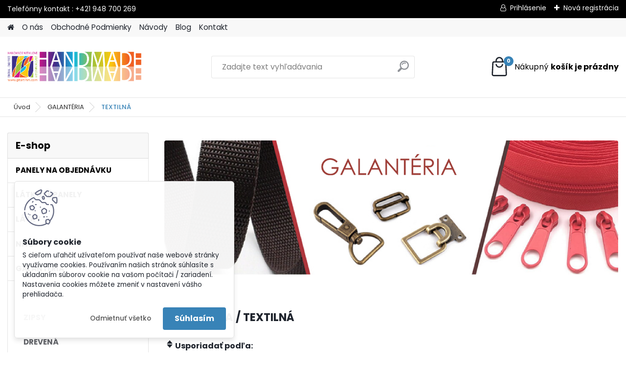

--- FILE ---
content_type: text/html; charset=utf-8
request_url: https://www.gitart-hm.com/TEXTILNA-c38_376_2.htm
body_size: 18566
content:


        <!DOCTYPE html>
    <html xmlns:og="http://ogp.me/ns#" xmlns:fb="http://www.facebook.com/2008/fbml" lang="sk" class="tmpl__platinum">
      <head>
          <script>
              window.cookie_preferences = getCookieSettings('cookie_preferences');
              window.cookie_statistics = getCookieSettings('cookie_statistics');
              window.cookie_marketing = getCookieSettings('cookie_marketing');

              function getCookieSettings(cookie_name) {
                  if (document.cookie.length > 0)
                  {
                      cookie_start = document.cookie.indexOf(cookie_name + "=");
                      if (cookie_start != -1)
                      {
                          cookie_start = cookie_start + cookie_name.length + 1;
                          cookie_end = document.cookie.indexOf(";", cookie_start);
                          if (cookie_end == -1)
                          {
                              cookie_end = document.cookie.length;
                          }
                          return unescape(document.cookie.substring(cookie_start, cookie_end));
                      }
                  }
                  return false;
              }
          </script>
                    <script async src="https://www.googletagmanager.com/gtag/js?id=       GTM-N5JPBSQ"></script>
                <script>(function(w,d,s,l,i){w[l]=w[l]||[];w[l].push({'gtm.start':
          new Date().getTime(),event:'gtm.js'});var f=d.getElementsByTagName(s)[0],
        j=d.createElement(s),dl=l!='dataLayer'?'&l='+l:'';j.async=true;j.src=
        'https://www.googletagmanager.com/gtm.js?id='+i+dl;f.parentNode.insertBefore(j,f);
      })(window,document,'script','dataLayer','GTM-       GTM-N5JPBSQ');
        window.dataLayer = window.dataLayer || [];
        window.dataLayer.push({
            event: 'eec.pageview',
            clientIP: '52.14.147.XX'
        });

    </script>
            <title>GALANTÉRIA | gitart-hm</title>
        <script type="text/javascript">var action_unavailable='action_unavailable';var id_language = 'sk';var id_country_code = 'SK';var language_code = 'sk-SK';var path_request = '/request.php';var type_request = 'POST';var cache_break = "2516"; var enable_console_debug = false; var enable_logging_errors = false;var administration_id_language = 'sk';var administration_id_country_code = 'SK';</script>          <script type="text/javascript" src="//ajax.googleapis.com/ajax/libs/jquery/1.8.3/jquery.min.js"></script>
          <script type="text/javascript" src="//code.jquery.com/ui/1.12.1/jquery-ui.min.js" ></script>
                  <script src="/wa_script/js/jquery.hoverIntent.minified.js?_=2025-01-14-11-59" type="text/javascript"></script>
        <script type="text/javascript" src="/admin/jscripts/jquery.qtip.min.js?_=2025-01-14-11-59"></script>
                  <script src="/wa_script/js/jquery.selectBoxIt.min.js?_=2025-01-14-11-59" type="text/javascript"></script>
                  <script src="/wa_script/js/bs_overlay.js?_=2025-01-14-11-59" type="text/javascript"></script>
        <script src="/wa_script/js/bs_design.js?_=2025-01-14-11-59" type="text/javascript"></script>
        <script src="/admin/jscripts/wa_translation.js?_=2025-01-14-11-59" type="text/javascript"></script>
        <link rel="stylesheet" type="text/css" href="/css/jquery.selectBoxIt.wa_script.css?_=2025-01-14-11-59" media="screen, projection">
        <link rel="stylesheet" type="text/css" href="/css/jquery.qtip.lupa.css?_=2025-01-14-11-59">
        
                  <script src="/wa_script/js/jquery.colorbox-min.js?_=2025-01-14-11-59" type="text/javascript"></script>
          <link rel="stylesheet" type="text/css" href="/css/colorbox.css?_=2025-01-14-11-59">
          <script type="text/javascript">
            jQuery(document).ready(function() {
              (function() {
                function createGalleries(rel) {
                  var regex = new RegExp(rel + "\\[(\\d+)]"),
                      m, group = "g_" + rel, groupN;
                  $("a[rel*=" + rel + "]").each(function() {
                    m = regex.exec(this.getAttribute("rel"));
                    if(m) {
                      groupN = group + m[1];
                    } else {
                      groupN = group;
                    }
                    $(this).colorbox({
                      rel: groupN,
                      slideshow:true,
                       maxWidth: "85%",
                       maxHeight: "85%",
                       returnFocus: false
                    });
                  });
                }
                createGalleries("lytebox");
                createGalleries("lyteshow");
              })();
            });</script>
          <script type="text/javascript">
      function init_products_hovers()
      {
        jQuery(".product").hoverIntent({
          over: function(){
            jQuery(this).find(".icons_width_hack").animate({width: "130px"}, 300, function(){});
          } ,
          out: function(){
            jQuery(this).find(".icons_width_hack").animate({width: "10px"}, 300, function(){});
          },
          interval: 40
        });
      }
      jQuery(document).ready(function(){

        jQuery(".param select, .sorting select").selectBoxIt();

        jQuery(".productFooter").click(function()
        {
          var $product_detail_link = jQuery(this).parent().find("a:first");

          if($product_detail_link.length && $product_detail_link.attr("href"))
          {
            window.location.href = $product_detail_link.attr("href");
          }
        });
        init_products_hovers();
        
        ebar_details_visibility = {};
        ebar_details_visibility["user"] = false;
        ebar_details_visibility["basket"] = false;

        ebar_details_timer = {};
        ebar_details_timer["user"] = setTimeout(function(){},100);
        ebar_details_timer["basket"] = setTimeout(function(){},100);

        function ebar_set_show($caller)
        {
          var $box_name = $($caller).attr("id").split("_")[0];

          ebar_details_visibility["user"] = false;
          ebar_details_visibility["basket"] = false;

          ebar_details_visibility[$box_name] = true;

          resolve_ebar_set_visibility("user");
          resolve_ebar_set_visibility("basket");
        }

        function ebar_set_hide($caller)
        {
          var $box_name = $($caller).attr("id").split("_")[0];

          ebar_details_visibility[$box_name] = false;

          clearTimeout(ebar_details_timer[$box_name]);
          ebar_details_timer[$box_name] = setTimeout(function(){resolve_ebar_set_visibility($box_name);},300);
        }

        function resolve_ebar_set_visibility($box_name)
        {
          if(   ebar_details_visibility[$box_name]
             && jQuery("#"+$box_name+"_detail").is(":hidden"))
          {
            jQuery("#"+$box_name+"_detail").slideDown(300);
          }
          else if(   !ebar_details_visibility[$box_name]
                  && jQuery("#"+$box_name+"_detail").not(":hidden"))
          {
            jQuery("#"+$box_name+"_detail").slideUp(0, function() {
              $(this).css({overflow: ""});
            });
          }
        }

        
        jQuery("#user_icon").hoverIntent({
          over: function(){
            ebar_set_show(this);
            jQuery("#ebar_right_content .img_cart, #basket_icon").qtip("hide");
          } ,
          out: function(){
            ebar_set_hide(this);
          },
          interval: 40
        });
        
        jQuery("#user_icon").click(function(e)
        {
          if(jQuery(e.target).attr("id") == "user_icon")
          {
            window.location.href = "https://www.gitart-hm.com/gitart-hm/e-login/";
          }
        });

        jQuery("#basket_icon").click(function(e)
        {
          if(jQuery(e.target).attr("id") == "basket_icon")
          {
            window.location.href = "https://www.gitart-hm.com/gitart-hm/e-basket/";
          }
        });
      BS.Basket.$default_top_basket = false;
      });
    </script>        <meta http-equiv="Content-language" content="sk">
        <meta http-equiv="Content-Type" content="text/html; charset=utf-8">
        <meta name="language" content="slovak">
        <meta name="keywords" content="galantéria">
        <meta name="description" content="GALANTÉRIA">
        <meta name="revisit-after" content="1 Days">
        <meta name="distribution" content="global">
        <meta name="expires" content="never">
                  <meta name="expires" content="never">
                    <link rel="canonical" href="https://www.gitart-hm.com/TEXTILNA-c38_376_2.htm"/>
          <meta property="og:image" content="http://www.gitart-hm.com/fotky38738/design_setup/images/logo_pozadie04.png" />
<meta property="og:image:secure_url" content="https://www.gitart-hm.com/fotky38738/design_setup/images/logo_pozadie04.png" />
<meta property="og:image:type" content="image/jpeg" />
            <meta name="robots" content="index, follow">
                      <link href="//www.gitart-hm.com/fotky38738/favicon.jpg" rel="icon" type="image/jpeg">
          <link rel="shortcut icon" type="image/jpeg" href="//www.gitart-hm.com/fotky38738/favicon.jpg">
                  <link rel="stylesheet" type="text/css" href="/css/lang_dependent_css/lang_sk.css?_=2025-01-14-11-59" media="screen, projection">
                <link rel='stylesheet' type='text/css' href='/wa_script/js/styles.css?_=2025-01-14-11-59'>
        <script language='javascript' type='text/javascript' src='/wa_script/js/javascripts.js?_=2025-01-14-11-59'></script>
        <script language='javascript' type='text/javascript' src='/wa_script/js/check_tel.js?_=2025-01-14-11-59'></script>
          <script src="/assets/javascripts/buy_button.js?_=2025-01-14-11-59"></script>
            <script type="text/javascript" src="/wa_script/js/bs_user.js?_=2025-01-14-11-59"></script>
        <script type="text/javascript" src="/wa_script/js/bs_fce.js?_=2025-01-14-11-59"></script>
        <script type="text/javascript" src="/wa_script/js/bs_fixed_bar.js?_=2025-01-14-11-59"></script>
        <script type="text/javascript" src="/bohemiasoft/js/bs.js?_=2025-01-14-11-59"></script>
        <script src="/wa_script/js/jquery.number.min.js?_=2025-01-14-11-59" type="text/javascript"></script>
        <script type="text/javascript">
            BS.User.id = 38738;
            BS.User.domain = "gitart-hm";
            BS.User.is_responsive_layout = true;
            BS.User.max_search_query_length = 50;
            BS.User.max_autocomplete_words_count = 5;

            WA.Translation._autocompleter_ambiguous_query = ' Hľadaný výraz je pre našeptávač príliš všeobecný. Zadajte prosím ďalšie znaky, slová alebo pokračujte odoslaním formulára pre vyhľadávanie.';
            WA.Translation._autocompleter_no_results_found = ' Neboli nájdené žiadne produkty ani kategórie.';
            WA.Translation._error = " Chyba";
            WA.Translation._success = " Úspech";
            WA.Translation._warning = " Upozornenie";
            WA.Translation._multiples_inc_notify = '<p class="multiples-warning"><strong>Tento produkt je možné objednať iba v násobkoch #inc#. </strong><br><small>Vami zadaný počet kusov bol navýšený podľa tohto násobku.</small></p>';
            WA.Translation._shipping_change_selected = " Zmeniť...";
            WA.Translation._shipping_deliver_to_address = "_shipping_deliver_to_address";

            BS.Design.template = {
              name: "platinum",
              is_selected: function(name) {
                if(Array.isArray(name)) {
                  return name.indexOf(this.name) > -1;
                } else {
                  return name === this.name;
                }
              }
            };
            BS.Design.isLayout3 = true;
            BS.Design.templates = {
              TEMPLATE_ARGON: "argon",TEMPLATE_NEON: "neon",TEMPLATE_CARBON: "carbon",TEMPLATE_XENON: "xenon",TEMPLATE_AURUM: "aurum",TEMPLATE_CUPRUM: "cuprum",TEMPLATE_ERBIUM: "erbium",TEMPLATE_CADMIUM: "cadmium",TEMPLATE_BARIUM: "barium",TEMPLATE_CHROMIUM: "chromium",TEMPLATE_SILICIUM: "silicium",TEMPLATE_IRIDIUM: "iridium",TEMPLATE_INDIUM: "indium",TEMPLATE_OXYGEN: "oxygen",TEMPLATE_HELIUM: "helium",TEMPLATE_FLUOR: "fluor",TEMPLATE_FERRUM: "ferrum",TEMPLATE_TERBIUM: "terbium",TEMPLATE_URANIUM: "uranium",TEMPLATE_ZINCUM: "zincum",TEMPLATE_CERIUM: "cerium",TEMPLATE_KRYPTON: "krypton",TEMPLATE_THORIUM: "thorium",TEMPLATE_ETHERUM: "etherum",TEMPLATE_KRYPTONIT: "kryptonit",TEMPLATE_TITANIUM: "titanium",TEMPLATE_PLATINUM: "platinum"            };
        </script>
                  <script src="/js/progress_button/modernizr.custom.js"></script>
                      <link rel="stylesheet" type="text/css" href="/bower_components/owl.carousel/dist/assets/owl.carousel.min.css" />
            <link rel="stylesheet" type="text/css" href="/bower_components/owl.carousel/dist/assets/owl.theme.default.min.css" />
            <script src="/bower_components/owl.carousel/dist/owl.carousel.min.js"></script>
                      <link rel="stylesheet" type="text/css" href="/bower_components/priority-nav/dist/priority-nav-core.css" />
            <script src="/bower_components/priority-nav/dist/priority-nav.js"></script>
                      <link rel="stylesheet" type="text/css" href="//static.bohemiasoft.com/jave/style.css?_=2025-01-14-11-59" media="screen">
                    <link rel="stylesheet" type="text/css" href="/css/font-awesome.4.7.0.min.css" media="screen">
          <link rel="stylesheet" type="text/css" href="/sablony/nove/platinum/platinumpurple/css/product_var3.css?_=2025-01-14-11-59" media="screen">
          <style>
    :root {
        --primary: #3883b7;
        --primary-dark: #095285;
        --secondary: #F8F8F8;
        --secondary-v2: #2D2D2D;
        --element-color: #1f242d;
        --stars: #ffcf15;
        --sale: #c91e1e;
        
        --empty-basket-text: " Košík je prázdny";
        --full-shopping-basket-text: "nákupný košík";
        --choose-delivery-method-text: "Výber spôsobu doručenia";
        --choose-payment-method-text: "Výber spôsobu platby";
        --free-price-text: "Zadarmo";
        --continue-without-login-text: "Pokračovanie bez prihlásenia";
        --summary-order-text: "Súhrn vašej objednávky";
        --cart-contents-text: "Váš košík";
        --in-login-text: "Prihlásenie";
        --in-registration-text: "Nová registrácia";
        --in-forgotten-pass-text: "";
        --price-list-filter-text: "Cenník";
        --search-see-everything-text: "Vidieť všetko";
        --discount-code-text: "Mám zľavový kód";
        --searched-cats-text: "Vyhľadávané kategórie";
        --back-to-eshop-text: "Späť do e-shopu";
        --to-category-menu-text: "Do kategórie";
        --back-menu-text: "Späť";
        --pagination-next-text: "Ďalšie";
        --pagination-previous-text: "Predchádzajúci";
        --cookies-files-text: "Súbory cookie";
        --newsletter-button-text: "Odoberať";
        --newsletter-be-up-to-date-text: "Buďte v obraze";
        --specify-params-text: "Vybrať parametre";
        --article-tags-text: "Tagy článku";
        --watch-product-text: "Sledovať produkt";
        --notfull-shopping-text: "Nákupný";
        --notfull-basket-is-empty-text: "košík je prázdny";
        --whole-blog-article-text: "Celý článok";
        --all-parameters-text: "Všetky parametre";
        --without-var-text: "cena bez DPH";
        --green: "#18c566";
        --primary-light: "#F2FCF8";
        --basket-content-text: " Obsah košíka";
        --products-in-cat-text: " Produkty v kategórii";
        
    }
</style>
          <link rel="stylesheet"
                type="text/css"
                id="tpl-editor-stylesheet"
                href="/sablony/nove/platinum/platinumpurple/css/colors.css?_=2025-01-14-11-59"
                media="screen">

          <meta name="viewport" content="width=device-width, initial-scale=1.0">
          <link rel="stylesheet" 
                   type="text/css" 
                   href="https://static.bohemiasoft.com/custom-css/platinum.css?_1768981916" 
                   media="screen"><style type="text/css">
               <!--#site_logo{
                  width: 275px;
                  height: 100px;
                  background-image: url('/fotky38738/design_setup/images/logo_pozadie04.png?cache_time=1710055660');
                  background-repeat: no-repeat;
                  
                }html body .myheader { 
          
          border: black;
          background-repeat: repeat;
          background-position: 0px 0px;
          
        }#page_background{
                  
                  background-repeat: repeat;
                  background-position: 0px 0px;
                  background-color: transparent;
                }.bgLupa{
                  padding: 0;
                  border: none;
                }
      /***font podkategorie***/
      body #page .leftmenu2 ul ul li a {
                  color:#616368!important;
        }
      body #page .leftmenu ul ul li a, body #page .leftmenu ul li.leftmenuAct ul li a {
            color:#616368!important;
            border-color:#616368!important;
        }
      /***font podkategorie - hover, active***/
      body #page .leftmenu2 ul ul li a:hover, body #page .leftmenu2 ul ul li.leftmenu2Act a{
                  color: #000000 !important;
        }
      body #page .leftmenu ul ul li a:hover, body #page .leftmenu ul li.leftmenuAct ul li a:hover{
            color: #000000 !important;
        }

 :root { 
 }
-->
                </style>          <link rel="stylesheet" type="text/css" href="/fotky38738/design_setup/css/user_defined.css?_=1736446084" media="screen, projection">
                    <script type="text/javascript" src="/admin/jscripts/wa_dialogs.js?_=2025-01-14-11-59"></script>
            <script>
      $(document).ready(function() {
        if (getCookie('show_cookie_message' + '_38738_sk') != 'no') {
          if($('#cookies-agreement').attr('data-location') === '0')
          {
            $('.cookies-wrapper').css("top", "0px");
          }
          else
          {
            $('.cookies-wrapper').css("bottom", "0px");
          }
          $('.cookies-wrapper').show();
        }

        $('#cookies-notify__close').click(function() {
          setCookie('show_cookie_message' + '_38738_sk', 'no');
          $('#cookies-agreement').slideUp();
          $("#masterpage").attr("style", "");
          setCookie('cookie_preferences', 'true');
          setCookie('cookie_statistics', 'true');
          setCookie('cookie_marketing', 'true');
          window.cookie_preferences = true;
          window.cookie_statistics = true;
          window.cookie_marketing = true;
          if(typeof gtag === 'function') {
              gtag('consent', 'update', {
                  'ad_storage': 'granted',
                  'analytics_storage': 'granted',
                  'ad_user_data': 'granted',
                  'ad_personalization': 'granted'
              });
          }
         return false;
        });

        $("#cookies-notify__disagree").click(function(){
            save_preferences();
        });

        $('#cookies-notify__preferences-button-close').click(function(){
            var cookies_notify_preferences = $("#cookies-notify-checkbox__preferences").is(':checked');
            var cookies_notify_statistics = $("#cookies-notify-checkbox__statistics").is(':checked');
            var cookies_notify_marketing = $("#cookies-notify-checkbox__marketing").is(':checked');
            save_preferences(cookies_notify_preferences, cookies_notify_statistics, cookies_notify_marketing);
        });

        function save_preferences(preferences = false, statistics = false, marketing = false)
        {
            setCookie('show_cookie_message' + '_38738_sk', 'no');
            $('#cookies-agreement').slideUp();
            $("#masterpage").attr("style", "");
            setCookie('cookie_preferences', preferences);
            setCookie('cookie_statistics', statistics);
            setCookie('cookie_marketing', marketing);
            window.cookie_preferences = preferences;
            window.cookie_statistics = statistics;
            window.cookie_marketing = marketing;
            if(marketing && typeof gtag === 'function')
            {
                gtag('consent', 'update', {
                    'ad_storage': 'granted'
                });
            }
            if(statistics && typeof gtag === 'function')
            {
                gtag('consent', 'update', {
                    'analytics_storage': 'granted',
                    'ad_user_data': 'granted',
                    'ad_personalization': 'granted',
                });
            }
            if(marketing === false && BS && BS.seznamIdentity) {
                BS.seznamIdentity.clearIdentity();
            }
        }

        /**
         * @param {String} cookie_name
         * @returns {String}
         */
        function getCookie(cookie_name) {
          if (document.cookie.length > 0)
          {
            cookie_start = document.cookie.indexOf(cookie_name + "=");
            if (cookie_start != -1)
            {
              cookie_start = cookie_start + cookie_name.length + 1;
              cookie_end = document.cookie.indexOf(";", cookie_start);
              if (cookie_end == -1)
              {
                cookie_end = document.cookie.length;
              }
              return unescape(document.cookie.substring(cookie_start, cookie_end));
            }
          }
          return "";
        }
        
        /**
         * @param {String} cookie_name
         * @param {String} value
         */
        function setCookie(cookie_name, value) {
          var time = new Date();
          time.setTime(time.getTime() + 365*24*60*60*1000); // + 1 rok
          var expires = "expires="+time.toUTCString();
          document.cookie = cookie_name + "=" + escape(value) + "; " + expires + "; path=/";
        }
      });
    </script>
    <script async src="https://www.googletagmanager.com/gtag/js?id=AW-800683278"></script><script>
window.dataLayer = window.dataLayer || [];
function gtag(){dataLayer.push(arguments);}
gtag('js', new Date());
gtag('config', 'AW-800683278', { debug_mode: true });
</script>        <script type="text/javascript" src="/wa_script/js/search_autocompleter.js?_=2025-01-14-11-59"></script>
              <script>
              WA.Translation._complete_specification = "Kompletné špecifikácie";
              WA.Translation._dont_have_acc = "Nemáte účet? ";
              WA.Translation._have_acc = "Máte už účet? ";
              WA.Translation._register_titanium = "Zaregistrovať sa";
              WA.Translation._login_titanium = "Prihlásiť";
              WA.Translation._placeholder_voucher = "Sem vložte kód";
          </script>
                <script src="/wa_script/js/template/platinum/script.js?_=2025-01-14-11-59"></script>
                    <link rel="stylesheet" type="text/css" href="/assets/vendor/magnific-popup/magnific-popup.css" />
      <script src="/assets/vendor/magnific-popup/jquery.magnific-popup.js"></script>
      <script type="text/javascript">
        BS.env = {
          decPoint: ",",
          basketFloatEnabled: false        };
      </script>
      <script type="text/javascript" src="/node_modules/select2/dist/js/select2.min.js"></script>
      <script type="text/javascript" src="/node_modules/maximize-select2-height/maximize-select2-height.min.js"></script>
      <script type="text/javascript">
        (function() {
          $.fn.select2.defaults.set("language", {
            noResults: function() {return " Žiadny záznam nebol nájdený"},
            inputTooShort: function(o) {
              var n = o.minimum - o.input.length;
              return "_input_too_short".replace("#N#", n);
            }
          });
          $.fn.select2.defaults.set("width", "100%")
        })();

      </script>
      <link type="text/css" rel="stylesheet" href="/node_modules/select2/dist/css/select2.min.css" />
      <script type="text/javascript" src="/wa_script/js/countdown_timer.js?_=2025-01-14-11-59"></script>
      <script type="text/javascript" src="/wa_script/js/app.js?_=2025-01-14-11-59"></script>
      <script type="text/javascript" src="/node_modules/jquery-validation/dist/jquery.validate.min.js"></script>

                <link rel="stylesheet" type="text/css" href="/fotky38738/design_setup/css/__style.css?_=1736447630" />
          
          </head>
      <body class="lang-sk layout3 not-home page-category page-category-38-376 basket-empty slider_available template-slider-disabled vat-payer-n alternative-currency-y" >
      <!-- Google Tag Manager (noscript) end -->
    <noscript><iframe src="https://www.googletagmanager.com/ns.html?id=GTM-       GTM-N5JPBSQ"
                      height="0" width="0" style="display:none;visibility:hidden"></iframe></noscript>
    <!-- End Google Tag Manager (noscript) -->
      <script>gtag("event", "page_view", {
    "ecomm_pagetype": "category",
    "send_to": "AW-800683278"
});
</script>    <a name="topweb"></a>
            <div id="cookies-agreement" class="cookies-wrapper" data-location="1"
         >
      <div class="cookies-notify-background"></div>
      <div class="cookies-notify" style="display:block!important;">
        <div class="cookies-notify__bar">
          <div class="cookies-notify__bar1">
            <div class="cookies-notify__text"
                                 >
                S cieľom uľahčiť užívateľom používať naše webové stránky využívame cookies. Používaním našich stránok súhlasíte s ukladaním súborov cookie na vašom počítači / zariadení. Nastavenia cookies môžete zmeniť v nastavení vášho prehliadača.            </div>
            <div class="cookies-notify__button">
                <a href="#" id="cookies-notify__disagree" class="secondary-btn"
                   style="color: #000000;
                           background-color: #c8c8c8;
                           opacity: 1"
                >Odmietnuť všetko</a>
              <a href="#" id="cookies-notify__close"
                 style="color: #000000;
                        background-color: #c8c8c8;
                        opacity: 1"
                >Súhlasím</a>
            </div>
          </div>
                    </div>
      </div>
    </div>
    
  <div id="responsive_layout_large"></div><div id="page">      <div class="top-bar" id="topBar">
                  <div class="top-bar-content">
            <p>Telefónny kontakt : +421 948 700 269</p>          </div>
                    <div class="top-bar-login">
                          <span class="user-login"><a href="/gitart-hm/e-login">Prihlásenie</a></span>
              <span class="user-register"><a href="/gitart-hm/e-register">Nová registrácia</a></span>
                        </div>
                        </div>
          <script type="text/javascript">
      var responsive_articlemenu_name = ' Menu';
      var responsive_eshopmenu_name = ' E-shop';
    </script>
        <link rel="stylesheet" type="text/css" href="/css/masterslider.css?_=2025-01-14-11-59" media="screen, projection">
    <script type="text/javascript" src="/js/masterslider.min.js"></script>
    <div class="myheader">
            <!--[if IE 6]>
    <style>
    #main-menu ul ul{visibility:visible;}
    </style>
    <![endif]-->

    
    <div id="new_top_menu"><!-- TOPMENU -->
            <div id="new_template_row" class="">
                 <ul>
            <li class="eshop-menu-home">
              <a href="//www.gitart-hm.com" class="top_parent_act" aria-label="Homepage">
                              </a>
            </li>
          </ul>
          
<ul><li class="eshop-menu-1 eshop-menu-order-1 eshop-menu-odd"><a href="/O-nas-a1_0.htm"  class="top_parent">O nás</a>
</li></ul>
<ul><li class="eshop-menu-3 eshop-menu-order-2 eshop-menu-even"><a href="/Obchodne-Podmienky-a3_0.htm"  class="top_parent">Obchodné Podmienky</a> <ul><!--[if lte IE 7]><table><tr><td><![endif]--> <li class="eshop-submenu-61"><a href="/Obchodne-Podmienky-a3_61.htm" >Obchodné Podmienky</a></li><li class="eshop-submenu-52"><a href="/Ochrana-Osobnych-Udajov-a3_52.htm" >Ochrana Osobných Údajov</a></li><li class="eshop-submenu-53"><a href="/Vzorovy-formular-pre-OOZ-a3_53.htm" >Vzorový formulár pre OOZ</a></li><li class="eshop-submenu-1"><a href="/Doprava-a-Platba-a3_1.htm" >Doprava a Platba</a></li><li class="eshop-submenu-59"><a href="/Ako-nakupovat-Kosik-a3_59.htm" >Ako nakupovať - Košík</a></li><li class="eshop-submenu-60"><a href="/Ako-objednat-vlastnu-grafiku-a3_60.htm" >Ako objednať vlastnú grafiku </a></li> <!--[if lte IE 7]></td></tr></table><![endif]--></ul> 
</li></ul>
<ul><li class="eshop-menu-6 eshop-menu-order-3 eshop-menu-odd"><a href="/Navody-a6_0.htm"  class="top_parent">Návody</a> <ul><!--[if lte IE 7]><table><tr><td><![endif]--> <li class="eshop-submenu-55"><a href="/PATCHWORK-a6_55.htm" >PATCHWORK</a></li><li class="eshop-submenu-65"><a href="/BYTOVE-DEKORACIE-a6_65.htm" >- BYTOVÉ DEKORÁCIE</a></li><li class="eshop-submenu-54"><a href="/FPP-SABLONKY-a6_54.htm" >- FPP-ŠABLÓNKY</a></li><li class="eshop-submenu-66"><a href="/TASKY-a6_66.htm" >- TAŠKY</a></li><li class="eshop-submenu-34"><a href="/QUILTOVANIE-a6_34.htm" >QUILTOVANIE</a></li><li class="eshop-submenu-58"><a href="/VYSIVANIE-a6_58.htm" >VYŠÍVANIE</a></li> <!--[if lte IE 7]></td></tr></table><![endif]--></ul> 
</li></ul>
<ul><li class="eshop-menu-7 eshop-menu-order-4 eshop-menu-even"><a target="_new" href="https://gitart-hm.blogspot.com/"  class="top_parent">Blog</a>
</li></ul>
<ul><li class="eshop-menu-5 eshop-menu-order-5 eshop-menu-odd"><a href="/Kontakt-a5_0.htm"  class="top_parent">Kontakt</a>
</li></ul>      </div>
    </div><!-- END TOPMENU -->
            <div class="navigate_bar">
            <div class="logo-wrapper">
            <a id="site_logo" href="//www.gitart-hm.com" class="mylogo" aria-label="Logo"></a>
    </div>
                <div id="search">
      <form name="search" id="searchForm" action="/search-engine.htm" method="GET" enctype="multipart/form-data">
        <label for="q" class="title_left2"> Hľadanie</label>
        <p>
          <input name="slovo" type="text" class="inputBox" id="q" placeholder=" Zadajte text vyhľadávania" maxlength="50">
          
          <input type="hidden" id="source_service" value="www.webareal.sk">
        </p>
        <div class="wrapper_search_submit">
          <input type="submit" class="search_submit" aria-label="search" name="search_submit" value="">
        </div>
        <div id="search_setup_area">
          <input id="hledatjak2" checked="checked" type="radio" name="hledatjak" value="2">
          <label for="hledatjak2">Hľadať v tovare</label>
          <br />
          <input id="hledatjak1"  type="radio" name="hledatjak" value="1">
          <label for="hledatjak1">Hľadať v článkoch</label>
                    <script type="text/javascript">
            function resolve_search_mode_visibility()
            {
              if (jQuery('form[name=search] input').is(':focus'))
              {
                if (jQuery('#search_setup_area').is(':hidden'))
                {
                  jQuery('#search_setup_area').slideDown(400);
                }
              }
              else
              {
                if (jQuery('#search_setup_area').not(':hidden'))
                {
                  jQuery('#search_setup_area').slideUp(400);
                }
              }
            }

            $('form[name=search] input').click(function() {
              this.focus();
            });

            jQuery('form[name=search] input')
                .focus(function() {
                  resolve_search_mode_visibility();
                })
                .blur(function() {
                  setTimeout(function() {
                    resolve_search_mode_visibility();
                  }, 1000);
                });

          </script>
                  </div>
      </form>
    </div>
            
  <div id="ebar" class="" >        <div id="basket_icon" >
            <div id="basket_detail">
                <div id="basket_arrow_tag"></div>
                <div id="basket_content_tag">
                    <a id="quantity_tag" href="/gitart-hm/e-basket" rel="nofollow" class="elink"><span class="quantity_count">0</span>
                    <span class="basket_empty"> Váš nákupný košík <span class="bold">je prázdny</span></span></a>                </div>
            </div>
        </div>
                </div>      </div>
          </div>
    <div id="page_background">      <div class="hack-box"><!-- HACK MIN WIDTH FOR IE 5, 5.5, 6  -->
                  <div id="masterpage" style="margin-bottom:95px;"><!-- MASTER PAGE -->
              <div id="header">          </div><!-- END HEADER -->
                    <div id="aroundpage"><!-- AROUND PAGE -->
            <div class="extra-menu-wrapper">
      <!-- LEFT BOX -->
      <div id="left-box">
              <div class="menu-typ-1" id="left_eshop">
                <p class="title_left_eshop">E-shop</p>
          
        <div id="inleft_eshop">
          <div class="leftmenu2">
                <ul class="root-eshop-menu">
            <li class="new-tmpl-home-button">
        <a href="//www.gitart-hm.com">
          <i class="fa fa-home" aria-hidden="true"></i>
        </a>
      </li>
              <li class="leftmenuDef category-menu-97 category-menu-order-1 category-menu-odd remove_point hasImg">
          <a href="/PANELY-NA-OBJEDNAVKU-c97_0_1.htm"><img src="/fotky38738/icons/Fabric-Tester-Mockup-Set-by-Creatsy-View-1-detske-a.jpg" class="icons_menu_left_img">            <strong>
              PANELY NA OBJEDNÁVKU            </strong>
            </a>        </li>

                <li class="leftmenuDef category-menu-98 category-menu-order-2 category-menu-even remove_point hasImg">
          <a href="/LATKOVE-PANELY-c98_0_1.htm"><img src="/fotky38738/icons/pippi.jpg" class="icons_menu_left_img">            <strong>
              LÁTKOVÉ PANELY            </strong>
            </a>        </li>

                <li class="leftmenuDef category-menu-34 category-menu-order-3 category-menu-odd remove_point hasImg">
          <a href="/LATKY-c34_0_1.htm"><img src="/fotky38738/icons/Scene-4-latky-2a.jpg" class="icons_menu_left_img">            <strong>
              LÁTKY            </strong>
            </a>        </li>

                <li class="leftmenuDef category-menu-35 category-menu-order-4 category-menu-even remove_point hasImg">
          <a href="/NITE-c35_0_1.htm"><img src="/fotky38738/icons/Nite-Belfils-2a.jpg" class="icons_menu_left_img">            <strong>
              NITE            </strong>
            </a>        </li>

                <li class="leftmenuDef category-menu-38 category-menu-order-5 category-menu-odd remove_point hasImg">
          <a href="/GALANTERIA-c38_0_1.htm"><img src="/fotky38738/icons/zips-1a.jpg" class="icons_menu_left_img">            <strong>
              GALANTÉRIA            </strong>
            </a>        </li>

            <ul class="eshop-submenu level-2">
            <li class="new-tmpl-home-button">
        <a href="//">
          <i class="fa fa-home" aria-hidden="true"></i>
        </a>
      </li>
              <li class="leftmenu2sub category-submenu-856 masonry_item remove_point">
          <a href="/IHLY-c38_856_2.htm">            <strong>
              IHLY            </strong>
            </a>        </li>

                <li class="leftmenu2sub category-submenu-377 masonry_item remove_point">
          <a href="/ZIPSY-c38_377_2.htm">            <strong>
              ZIPSY            </strong>
            </a>        </li>

                <li class="leftmenu2sub category-submenu-855 masonry_item remove_point">
          <a href="/DREVENA-c38_855_2.htm">            <strong>
              DREVENÁ            </strong>
            </a>        </li>

                <li class="leftmenu2sub category-submenu-374 masonry_item remove_point">
          <a href="/KOVOVA-c38_374_2.htm">            <strong>
              KOVOVÁ            </strong>
            </a>        </li>

                <li class="leftmenu2sub category-submenu-375 masonry_item remove_point">
          <a href="/PLASTOVA-c38_375_2.htm">            <strong>
              PLASTOVÁ            </strong>
            </a>        </li>

                <li class="leftmenu2Act category-submenu-376 masonry_item remove_point">
          <a href="/TEXTILNA-c38_376_2.htm">            <strong>
              TEXTILNÁ            </strong>
            </a>        </li>

                <li class="leftmenu2sub category-submenu-826 masonry_item remove_point">
          <a href="/PRISLUSENSTVO-c38_826_2.htm">            <strong>
              PRÍSLUŠENSTVO            </strong>
            </a>        </li>

            </ul>
      <style>
        #left-box .remove_point a::before
        {
          display: none;
        }
      </style>
            <li class="leftmenuDef category-menu-99 category-menu-order-6 category-menu-even remove_point hasImg">
          <a href="/VYPLNE-a-VYSTUZE-c99_0_1.htm"><img src="/fotky38738/icons/vatelin-2aa.jpg" class="icons_menu_left_img">            <strong>
              VÝPLNE a VÝSTUŽE            </strong>
            </a>        </li>

                <li class="leftmenuDef category-menu-91 category-menu-order-7 category-menu-odd remove_point">
          <a href="/VYPREDAJ-c91_0_1.htm">            <strong>
              VÝPREDAJ            </strong>
            </a>        </li>

                <li class="leftmenuDef category-menu-2 category-menu-order-8 category-menu-even remove_point hasImg">
          <a href="/HANDMADE-VYROBKY-c2_0_1.htm"><img src="/fotky38738/icons/Handmade-a.jpg" class="icons_menu_left_img">            <strong>
              HANDMADE VÝROBKY            </strong>
            </a>        </li>

                <li class="leftmenuCat category-menu-sep-100 category-menu-sep-order-1 remove_point">
                      <strong>
              Iné            </strong>
                    </li>

                <li class="leftmenuDef category-menu-17 category-menu-order-9 category-menu-odd remove_point">
          <a href="/KURZY-c17_0_1.htm">            <strong>
              KURZY            </strong>
            </a>        </li>

                <li class="leftmenuDef category-menu-96 category-menu-order-10 category-menu-even remove_point">
          <a href="/RECENZIE-c96_0_1.htm">            <strong>
              RECENZIE            </strong>
            </a>        </li>

            </ul>
      <style>
        #left-box .remove_point a::before
        {
          display: none;
        }
      </style>
              </div>
        </div>

        
        <div id="footleft1">
                  </div>

            </div>
                <div id="left-filtration-box">
          <div id="left-filtration-container">
                  </div>
          </div>
            <div id="left3">
      <div id="inleft3_top"></div>
      <div id="inleft3">
        <p>
<script type="text/javascript">// <![CDATA[
(function(d, s, id) {
  var js, fjs = d.getElementsByTagName(s)[0];
  if (d.getElementById(id)) return;
  js = d.createElement(s); js.id = id;
  js.src = "//connect.facebook.net/sk_SK/sdk.js#xfbml=1&version=v2.8";
  fjs.parentNode.insertBefore(js, fjs);
}(document, 'script', 'facebook-jssdk'));
// ]]></script>
<a href="https://www.facebook.com/gitarthm" target="_blank" rel="noopener"><img src="/fotky38738/facebook+.jpg" caption="false" width="30" height="30" /></a>         <a href="https://www.instagram.com/gitart.hm/" target="_blank" rel="noopener"><img src="/fotky38738/inst.png" alt="" width="30" height="30" /></a>         <a href="https://www.youtube.com/@margitakolackovska7661/videos" target="_blank" rel="noopener"><img src="/fotky38738/index.png" caption="false" width="30" height="30" /></a></p>
<div class="fb-page">
<blockquote class="fb-xfbml-parse-ignore" cite="https://www.facebook.com/gitarthm/?notif_t=page_name_change_admin&amp;notif_id=1484486849354870"></blockquote>
<a href="https://www.facebook.com/gitarthm/reviews" target="_blank" rel="noopener"></a></div>              </div>
      <div id="inleft3_foot"></div>
    </div>
          </div><!-- END LEFT BOX -->
            <div id="right-box"><!-- RIGHT BOX2 -->
        <!-- xxxx badRight xxxx -->    <div class="break"></div>
    <div class="contact-box"><!-- CONTACT BOX -->
            <p class="contact-box-title">KONTAKTY</p>
      <div class="in-contact-box"><!-- in the contacts -->
        <div class="contact" itemscope itemtype="http://schema.org/Organization">
                      <span itemprop="legalName">Peter Kolačkovský</span><br>
                        <span itemprop="address">
              Čakanovce 86<br>              044 45 Čakanovce (Košice-okolie)<br>            </span>
            <a class="contact_mail_box" itemprop="email" href="mailto:gitart.hm@gmail.com">gitart.hm@gmail.com</a><br>Produkty: +421 948 700 269<br>Fakturácie: +421 948 051 339<br>        </div>
      </div><!-- end in the contacts -->
          </div><!-- END CONTACT -->
    <div id="contact-foot"></div><!-- foot right box -->
    <div class="break"></div>
          </div><!-- END RIGHT BOX -->
      </div>

            <hr class="hide">
                        <div id="centerpage"><!-- CENTER PAGE -->
              <div id="incenterpage"><!-- in the center -->
                  <script src="/wa_script/js/params.js?u=2025-01-14-11-59" type="text/javascript"></script>
  <script type="text/javascript">
      WA.Translation._h1_page = 'strana';
  </script>
  <script src="/wa_script/js/jquery.ui.touch-punch.min.js?u=4" type="text/javascript"></script>
      <div id="wherei"><!-- wherei -->
      <p>
        <a href="/">Úvod</a>
        <span class="arrow">&#187;</span>
                           <a href="/GALANTERIA-c38_0_1.htm">GALANTÉRIA</a>
                                             <span class="arrow">&#187;</span>
          <span class="active">TEXTILNÁ</span></p>
            </p>
    </div><!-- END wherei -->
    <script type="application/ld+json">
    {
    "@context": "http://schema.org",
    "@type": "BreadcrumbList",
    "itemListElement": [
    {
        "@type": "ListItem",
        "position": 1,
        "item": {
            "@id": "https://www.gitart-hm.com",
            "name": "Home"
        }
    },
     {
        "@type": "ListItem",
        "position": 2,
        "item": {
            "@id": "https://www.gitart-hm.com/GALANTERIA-c38_0_1.htm",
            "name": "GALANTÉRIA"
        }
},     {
        "@type": "ListItem",
        "position": 3,
        "item": {
            "@id": "https://www.gitart-hm.com/TEXTILNA-c38_376_2.htm",
            "name": "TEXTILNÁ"
        }
}]}
     </script>
    		<div class="page-slider" id="page-slider-1">
			<div class="page-slider-wrapper">
					<div class="page-slider-content" style="z-index: 10;">
								<img class="page-slider-image" src="/fotky38738/slider/baner_galanteria02-09.png" alt="baner_galanteria02-09.png">
							</div>
						</div>
					</div>
		    <h1 class="title_page def_color">GALANTÉRIA / TEXTILNÁ</h1>
        <hr class="hide">
          <ul class="bookmark product_switcher"><!-- BOOKMARKS -->
                  <li class=""><a href="/TEXTILNA-c38_376_2.htm?sort=1&display_as=row">Riadkové zobrazenie</a></li>
                </ul>
      <div class="under_bookm"></div>
          <div class="break"></div>
        <div id="centerpage_params_filter_area" class="param centerpage_params_filter_areas params_filter_areas params_part_hidden p-rolldown-outer">
              <div class="p-rolldown">
          <button type="button" class="p-close" title=" Zavrieť">×</button>
              <form method="POST" class="filtering_form" id="centerpage_filtering_form">
      <div id="centerpage_params_filter_header" class="centerpage_params_filter_headers">
                  <div id="centerpage_price_slider_box_area" class="centerpage_price_slider_box_areas">
            <div id="centerpage_price_slider_box" class="centerpage_price_slider_boxes" ></div>
          </div>
          <div id="centerpage_label_min_price">
            <input type="text" class="price min_price" name="min_price" value="0">
            <span class="currency_label">
              EUR            </span>
          </div>
          <input type="hidden" disabled="disabled" name="allowed_min_price" value="0">
          <input type="hidden" name="min_price_filter" value="0">
          <div id="centerpage_label_max_price">
            <input type="text" class="price max_price" name="max_price" value="1">
            <span class="currency_label">
              EUR            </span>
          </div>
                            <div id="centerpage_extract_details_btn" class="extract_details_btns recolor_after_load" >
            <span class="show_params_button_text">Parametre</span>
          </div>
                  <input type="hidden" disabled="disabled" name="allowed_max_price" value="1">
        <input type="hidden" name="max_price_filter" value="0">
      </div>
      <input type="hidden" name="show_centerpage_params_filter" value="0">
      <input type="hidden" name="selected_centerpage_param_filter" value="0">
              <input type="hidden" name="rolled_down" value="0" />
                <div id="centerpage_params_filter" class="centerpage_params_filters">
          <ul>
<li><a href="#param_tabs_2248227">TYP</a></li>
<li><a href="#param_tabs_2248228">FARBA</a></li>
</ul>
        <div id="param_tabs_2248227">
            <table class="params_values_place">
                <tr>
                                            <td class="value_cells" id="value_cell_872720645">
                            <label>
                                <table>
                                    <tr>
                                        <td class="param_values_checkbox_cell">
                                            <input type="checkbox"
                                                   value="1"                                                    class="filter_values"
                                                   name="filter_values[2248227][872720645]"
                                                   id="filter_values_872720645"
                                            />
                                        </td>
                                        <td class="value_name_cell">
                                            <span class="value_names">
                                                Popruhy                                            </span>
                                            <span class="value_rate">(9)</span>
                                        </td>
                                    <tr>
                                </table>
                            </label>
                        </td>
                                                <td class="value_cells" id="value_cell_872720603">
                            <label>
                                <table>
                                    <tr>
                                        <td class="param_values_checkbox_cell">
                                            <input type="checkbox"
                                                   value="1"                                                    class="filter_values"
                                                   name="filter_values[2248227][872720603]"
                                                   id="filter_values_872720603"
                                            />
                                        </td>
                                        <td class="value_name_cell">
                                            <span class="value_names">
                                                Šnúrky                                            </span>
                                            <span class="value_rate">(4)</span>
                                        </td>
                                    <tr>
                                </table>
                            </label>
                        </td>
                                <td class="empty_value_cells"></td>
                <td class="empty_value_cells"></td>
                        </tr>
            </table>
        </div>
                <div id="param_tabs_2248228">
            <table class="params_values_place">
                <tr>
                                            <td class="value_cells" id="value_cell_872658433">
                            <label>
                                <table>
                                    <tr>
                                        <td class="param_values_checkbox_cell">
                                            <input type="checkbox"
                                                   value="1"                                                    class="filter_values"
                                                   name="filter_values[2248228][872658433]"
                                                   id="filter_values_872658433"
                                            />
                                        </td>
                                        <td class="value_name_cell">
                                            <span class="value_names">
                                                Béžová                                            </span>
                                            <span class="value_rate">(2)</span>
                                        </td>
                                    <tr>
                                </table>
                            </label>
                        </td>
                                                <td class="value_cells" id="value_cell_872658523">
                            <label>
                                <table>
                                    <tr>
                                        <td class="param_values_checkbox_cell">
                                            <input type="checkbox"
                                                   value="1"                                                    class="filter_values"
                                                   name="filter_values[2248228][872658523]"
                                                   id="filter_values_872658523"
                                            />
                                        </td>
                                        <td class="value_name_cell">
                                            <span class="value_names">
                                                Hnedá                                            </span>
                                            <span class="value_rate">(1)</span>
                                        </td>
                                    <tr>
                                </table>
                            </label>
                        </td>
                                                <td class="value_cells" id="value_cell_872720646">
                            <label>
                                <table>
                                    <tr>
                                        <td class="param_values_checkbox_cell">
                                            <input type="checkbox"
                                                   value="1"                                                    class="filter_values"
                                                   name="filter_values[2248228][872720646]"
                                                   id="filter_values_872720646"
                                            />
                                        </td>
                                        <td class="value_name_cell">
                                            <span class="value_names">
                                                Maskáč                                            </span>
                                            <span class="value_rate">(2)</span>
                                        </td>
                                    <tr>
                                </table>
                            </label>
                        </td>
                        </tr><tr>                        <td class="value_cells" id="value_cell_872659317">
                            <label>
                                <table>
                                    <tr>
                                        <td class="param_values_checkbox_cell">
                                            <input type="checkbox"
                                                   value="1"                                                    class="filter_values"
                                                   name="filter_values[2248228][872659317]"
                                                   id="filter_values_872659317"
                                            />
                                        </td>
                                        <td class="value_name_cell">
                                            <span class="value_names">
                                                Modrá                                            </span>
                                            <span class="value_rate">(3)</span>
                                        </td>
                                    <tr>
                                </table>
                            </label>
                        </td>
                                                <td class="value_cells" id="value_cell_872658554">
                            <label>
                                <table>
                                    <tr>
                                        <td class="param_values_checkbox_cell">
                                            <input type="checkbox"
                                                   value="1"                                                    class="filter_values"
                                                   name="filter_values[2248228][872658554]"
                                                   id="filter_values_872658554"
                                            />
                                        </td>
                                        <td class="value_name_cell">
                                            <span class="value_names">
                                                Zelená                                            </span>
                                            <span class="value_rate">(2)</span>
                                        </td>
                                    <tr>
                                </table>
                            </label>
                        </td>
                                                <td class="value_cells" id="value_cell_872659762">
                            <label>
                                <table>
                                    <tr>
                                        <td class="param_values_checkbox_cell">
                                            <input type="checkbox"
                                                   value="1"                                                    class="filter_values"
                                                   name="filter_values[2248228][872659762]"
                                                   id="filter_values_872659762"
                                            />
                                        </td>
                                        <td class="value_name_cell">
                                            <span class="value_names">
                                                Čierna                                            </span>
                                            <span class="value_rate">(3)</span>
                                        </td>
                                    <tr>
                                </table>
                            </label>
                        </td>
                        </tr><tr>                </tr>
            </table>
        </div>
                </div>
                <div id="centerpage_instant_visible_system_params" class="centerpage_instant_visible_parts" >
          <div id="params_tabs_system"><table><tbody><tr class="value_cells">
            <td class="param_values_checkbox_cell sys_params_check">
              <input type="checkbox" class="filter_values" name="system_params[skladem]" value="1" >
              <span class="value_names">skladom</span>
            </td>

          
            <td class="param_values_checkbox_cell sys_params_check">
              <input type="checkbox" class="filter_values" name="system_params[novinka]" value="1" >
              <span class="value_names">novinka</span>
            </td>

          
            <td class="param_values_checkbox_cell sys_params_check">
              <input type="checkbox" class="filter_values" name="system_params[akce]" value="1" >
              <span class="value_names">akcia</span>
            </td>

          </tr></tbody></table></div>        </div>
                  <div id="centerpage_variant_filters">
                    </div>
                <div id="centerpage_params_filter_selected" class="centerpage_params_filters_selected">
              </div>
      </form>
            </div>
          </div>
        <form id="products_params_form" style="display: none">
      <input type="hidden" name="request_uri" value="/TEXTILNA-c38_376_2.htm" >
      <input type="hidden" name="source_service" value="webareal.sk" >
      <input type="hidden" disabled="disabled" name="new_url_activated" value="1" >
      <input type="hidden" name="action" value="Get_products" >
              <input type="hidden" name="pages[0]" value="gitart-hm">
                <input type="hidden" name="pages[1]" value="eshop">
                <input type="hidden" name="pages[2]" value="38-1-">
                <input type="hidden" name="pages[3]" value="376-2-TEXTILNA">
                <input type="hidden" name="pages[4]" value="1">
              <div id="hash_params_place"></div>
    </form>
    <a href="#products_place" id="products_place" style="display: none">&nbsp;</a>
    <script>update_products(true);</script>
        <div id="products_sorting_box" class="sorting products_sorting_boxes">
      <div id="products_sorting_table" class="products_sorting_tables">
        <div id="products_sorting_line" class="products_sorting_lines">
          <div class="sorting_label"> Usporiadať podľa:</div>
                  <a data-sorting="3"
           href="https://www.gitart-hm.com?sort=3"
           rel="nofollow"
           class="sorting_item ">
              najlacnejšie        </a>
                <a data-sorting="4"
           href="https://www.gitart-hm.com?sort=4"
           rel="nofollow"
           class="sorting_item ">
              najdrahšie        </a>
                <a data-sorting="42"
           href="https://www.gitart-hm.com?sort=42"
           rel="nofollow"
           class="sorting_item ">
              najnovšie        </a>
                  <a data-sorting="44"
             href="https://www.gitart-hm.com?sort=44"
             rel="nofollow"
             class="sorting_item ">
               najlepšie hodnotené          </a>
                  </div>
                <div class="p-rolldown-toggle">
          <span>
                        <button type="button" class="p-rolldown-button" title=" Zobraziť parametre" id="specifyParameters">
              <i class="p-icon fa fa-sliders"></i>
            </button>
          </span>
        </div>
              </div>
    </div>
    <div class="products_wrap full">
            <div class="product_wraper container">    <div          class="product tab_img160 image_first one-preview-image in-stock-y"
         data-name="POPRUH - BÉŽOVÁ 30"
         data-id="845"
        >
            <!-- PRODUCT BOX -->
      <div class="productBody">
                  <div class="img_box">
            <a href="/POPRUH-BEZOVA-30-d845.htm"
               data-id="845"
               data-location="category_page"
               data-variant-id="0"
               class="product-box-link"
            >
              <img  alt="POPRUH - BÉŽOVÁ 30"
                 title="POPRUH - BÉŽOVÁ 30"
                 rel="845"
                 src="/fotky38738/fotos/_vyrn_845bezova-30.jpg"
                 class="">
                            <img src="/images/empty.gif" width="130" height="0" alt="empty"></a>
                      </div>
                      <div class="productTitle">
              <div class="productTitleContent">
                <a href="/POPRUH-BEZOVA-30-d845.htm"
                                       data-id="845"
                   data-location="category_page"
                   data-variant-id="0"
                   class="product-box-link"
                >POPRUH - BÉŽOVÁ 30</a>
              </div>
                              <p class="productSubtitle"><span></span></p>
                            </div>
                    <div class="break"></div>
                        <div class="productPriceBox" >
           <div id="star-system" class="star_system" style="color: #eec221"> <i style="top: 0px; color: #eec221" 
                         aria-hidden="true" class="fa fa-star" id="star-1"></i><i style="top: 0px; color: #eec221" 
                         aria-hidden="true" class="fa fa-star" id="star-2"></i><i style="top: 0px; color: #eec221" 
                         aria-hidden="true" class="fa fa-star" id="star-3"></i><i style="top: 0px; color: #eec221" 
                         aria-hidden="true" class="fa fa-star" id="star-4"></i><i style="top: 0px; color: #eec221" 
                         aria-hidden="true" class="fa fa-star" id="star-5"></i>            </div>
                      <div class="productPriceSmall">&nbsp;</div><br>
          <div class="productPrice">
                        <span class="our_price_text">naša cena</span> <span class="product_price_text">0,05&nbsp;EUR</span><font size=1> (1,22&nbsp;CZK)</font>          </div><br>
          <div class="stock_yes">Skladom > 5 ks</div>              <form method="post" action="/buy-product.htm?pid=845">

                    <div class="input-spinner-group" data-input-spinner>
      <span class="input-spinner-btn btn-l"><button type="button" class="spin-dec">-</button></span>
      <input name="kusy"
             value="1" class="prKs quantity-input spin-input" maxlength="6" size="6" aria-label="kusy" data-product-info='{"count_type":0,"multiples":0}'>
      <span class="input-spinner-btn btn-r"><button type="button" class="spin-inc">+</button></span>
    </div>
                    <div class="break"></div>
                                  <input type="submit"
                         class="buy_btn buy-button-action buy-button-action-10"
                         name="" value="Do košíka"
                         data-id="845"
                         data-variant-id="0"
                  >
                                  <div class="clear"></div>
              </form>
                      </div>
        <div class="clear"></div>
      </div>
      <div class="productFooter">
        <div class="productFooterContent">
                    </div>
              </div>
          </div>
                <hr class="hide">
          <div          class="product tab_img160 image_first one-preview-image in-stock-y"
         data-name="POPRUH - ČIERNA 20"
         data-id="1967"
        >
            <!-- PRODUCT BOX -->
      <div class="productBody">
                  <div class="img_box">
            <a href="/POPRUH-CIERNA-20-d1967.htm"
               data-id="1967"
               data-location="category_page"
               data-variant-id="0"
               class="product-box-link"
            >
              <img  alt="POPRUH - ČIERNA 20"
                 title="POPRUH - ČIERNA 20"
                 rel="1967"
                 src="/fotky38738/fotos/_vyrn_1967cierny-20.jpg"
                 class="">
                            <img src="/images/empty.gif" width="130" height="0" alt="empty"></a>
                      </div>
                      <div class="productTitle">
              <div class="productTitleContent">
                <a href="/POPRUH-CIERNA-20-d1967.htm"
                                       data-id="1967"
                   data-location="category_page"
                   data-variant-id="0"
                   class="product-box-link"
                >POPRUH - ČIERNA 20</a>
              </div>
                              <p class="productSubtitle"><span></span></p>
                            </div>
                    <div class="break"></div>
                        <div class="productPriceBox" >
           <div id="star-system" class="star_system" style="color: #eec221"> <i style="top: 0px; color: #eec221" 
                         aria-hidden="true" class="fa fa-star" id="star-1"></i><i style="top: 0px; color: #eec221" 
                         aria-hidden="true" class="fa fa-star" id="star-2"></i><i style="top: 0px; color: #eec221" 
                         aria-hidden="true" class="fa fa-star" id="star-3"></i><i style="top: 0px; color: #eec221" 
                         aria-hidden="true" class="fa fa-star" id="star-4"></i><i style="top: 0px; color: #eec221" 
                         aria-hidden="true" class="fa fa-star" id="star-5"></i>            </div>
                      <div class="productPriceSmall">&nbsp;</div><br>
          <div class="productPrice">
                        <span class="our_price_text">naša cena</span> <span class="product_price_text">0,04&nbsp;EUR</span><font size=1> (0,97&nbsp;CZK)</font>          </div><br>
          <div class="stock_yes">Skladom > 5 ks</div>              <form method="post" action="/buy-product.htm?pid=1967">

                    <div class="input-spinner-group" data-input-spinner>
      <span class="input-spinner-btn btn-l"><button type="button" class="spin-dec">-</button></span>
      <input name="kusy"
             value="1" class="prKs quantity-input spin-input" maxlength="6" size="6" aria-label="kusy" data-product-info='{"count_type":0,"multiples":0}'>
      <span class="input-spinner-btn btn-r"><button type="button" class="spin-inc">+</button></span>
    </div>
                    <div class="break"></div>
                                  <input type="submit"
                         class="buy_btn buy-button-action buy-button-action-10"
                         name="" value="Do košíka"
                         data-id="1967"
                         data-variant-id="0"
                  >
                                  <div class="clear"></div>
              </form>
                      </div>
        <div class="clear"></div>
      </div>
      <div class="productFooter">
        <div class="productFooterContent">
                    </div>
              </div>
          </div>
                <hr class="hide">
          <div          class="product tab_img160 image_first one-preview-image in-stock-n"
         data-name="POPRUH - ČIERNA 30"
         data-id="168"
        >
            <!-- PRODUCT BOX -->
      <div class="productBody">
                  <div class="img_box">
            <a href="/POPRUH-CIERNA-30-d168.htm"
               data-id="168"
               data-location="category_page"
               data-variant-id="0"
               class="product-box-link"
            >
              <img  alt="POPRUH - ČIERNA 30"
                 title="POPRUH - ČIERNA 30"
                 rel="168"
                 src="/fotky38738/fotos/_vyrn_168cierny.jpg"
                 class="">
                            <img src="/images/empty.gif" width="130" height="0" alt="empty"></a>
                      </div>
                      <div class="productTitle">
              <div class="productTitleContent">
                <a href="/POPRUH-CIERNA-30-d168.htm"
                                       data-id="168"
                   data-location="category_page"
                   data-variant-id="0"
                   class="product-box-link"
                >POPRUH - ČIERNA 30</a>
              </div>
                              <p class="productSubtitle"><span></span></p>
                            </div>
                    <div class="break"></div>
                        <div class="productPriceBox" >
           <div id="star-system" class="star_system" style="color: #eec221"> <i style="top: 0px; color: #eec221" 
                         aria-hidden="true" class="fa fa-star" id="star-1"></i><i style="top: 0px; color: #eec221" 
                         aria-hidden="true" class="fa fa-star" id="star-2"></i><i style="top: 0px; color: #eec221" 
                         aria-hidden="true" class="fa fa-star" id="star-3"></i><i style="top: 0px; color: #eec221" 
                         aria-hidden="true" class="fa fa-star" id="star-4"></i><i style="top: 0px; color: #eec221" 
                         aria-hidden="true" class="fa fa-star" id="star-5"></i>            </div>
                      <div class="productPriceSmall">&nbsp;</div><br>
          <div class="productPrice">
                        <span class="our_price_text">naša cena</span> <span class="product_price_text">0,05&nbsp;EUR</span><font size=1> (1,22&nbsp;CZK)</font>          </div><br>
          <div class="stock_no">Vypredané</div>        </div>
        <div class="clear"></div>
      </div>
      <div class="productFooter">
        <div class="productFooterContent">
                    </div>
              </div>
          </div>
              <div class="break"></div>
                      <hr class="hide">
          <div          class="product tab_img160 image_first one-preview-image in-stock-y"
         data-name="POPRUH - MASKÁČ Z 20"
         data-id="453"
        >
            <!-- PRODUCT BOX -->
      <div class="productBody">
                  <div class="img_box">
            <a href="/POPRUH-MASKAC-Z-20-d453.htm"
               data-id="453"
               data-location="category_page"
               data-variant-id="0"
               class="product-box-link"
            >
              <img  alt="POPRUH - MASKÁČ Z 20"
                 title="POPRUH - MASKÁČ Z 20"
                 rel="453"
                 src="/fotky38738/fotos/_vyrn_453maskac-20.jpg"
                 class="">
                            <img src="/images/empty.gif" width="130" height="0" alt="empty"></a>
                      </div>
                      <div class="productTitle">
              <div class="productTitleContent">
                <a href="/POPRUH-MASKAC-Z-20-d453.htm"
                                       data-id="453"
                   data-location="category_page"
                   data-variant-id="0"
                   class="product-box-link"
                >POPRUH - MASKÁČ Z 20</a>
              </div>
                              <p class="productSubtitle"><span>Popruh polypropylén 20mm</span></p>
                            </div>
                    <div class="break"></div>
                        <div class="productPriceBox" >
           <div id="star-system" class="star_system" style="color: #eec221"> <i style="top: 0px; color: #eec221" 
                         aria-hidden="true" class="fa fa-star" id="star-1"></i><i style="top: 0px; color: #eec221" 
                         aria-hidden="true" class="fa fa-star" id="star-2"></i><i style="top: 0px; color: #eec221" 
                         aria-hidden="true" class="fa fa-star" id="star-3"></i><i style="top: 0px; color: #eec221" 
                         aria-hidden="true" class="fa fa-star" id="star-4"></i><i style="top: 0px; color: #eec221" 
                         aria-hidden="true" class="fa fa-star" id="star-5"></i>            </div>
                      <div class="productPriceSmall">&nbsp;</div><br>
          <div class="productPrice">
                        <span class="our_price_text">naša cena</span> <span class="product_price_text">0,08&nbsp;EUR</span><font size=1> (1,95&nbsp;CZK)</font>          </div><br>
          <div class="stock_yes">Skladom > 5 ks</div>              <form method="post" action="/buy-product.htm?pid=453">

                    <div class="input-spinner-group" data-input-spinner>
      <span class="input-spinner-btn btn-l"><button type="button" class="spin-dec">-</button></span>
      <input name="kusy"
             value="1" class="prKs quantity-input spin-input" maxlength="6" size="6" aria-label="kusy" data-product-info='{"count_type":0,"multiples":0}'>
      <span class="input-spinner-btn btn-r"><button type="button" class="spin-inc">+</button></span>
    </div>
                    <div class="break"></div>
                                  <input type="submit"
                         class="buy_btn buy-button-action buy-button-action-10"
                         name="" value="Do košíka"
                         data-id="453"
                         data-variant-id="0"
                  >
                                  <div class="clear"></div>
              </form>
                      </div>
        <div class="clear"></div>
      </div>
      <div class="productFooter">
        <div class="productFooterContent">
                    </div>
              </div>
          </div>
                <hr class="hide">
          <div          class="product tab_img160 image_first one-preview-image in-stock-n"
         data-name="POPRUH - MASKÁČ Z 28"
         data-id="454"
        >
            <!-- PRODUCT BOX -->
      <div class="productBody">
                  <div class="img_box">
            <a href="/POPRUH-MASKAC-Z-28-d454.htm"
               data-id="454"
               data-location="category_page"
               data-variant-id="0"
               class="product-box-link"
            >
              <img  alt="POPRUH - MASKÁČ Z 28"
                 title="POPRUH - MASKÁČ Z 28"
                 rel="454"
                 src="/fotky38738/fotos/_vyrn_454maskac-28.jpg"
                 class="">
                            <img src="/images/empty.gif" width="130" height="0" alt="empty"></a>
                      </div>
                      <div class="productTitle">
              <div class="productTitleContent">
                <a href="/POPRUH-MASKAC-Z-28-d454.htm"
                                       data-id="454"
                   data-location="category_page"
                   data-variant-id="0"
                   class="product-box-link"
                >POPRUH - MASKÁČ Z 28</a>
              </div>
                              <p class="productSubtitle"><span>Popruh polypropylén 28mm</span></p>
                            </div>
                    <div class="break"></div>
                        <div class="productPriceBox" >
           <div id="star-system" class="star_system" style="color: #eec221"> <i style="top: 0px; color: #eec221" 
                         aria-hidden="true" class="fa fa-star" id="star-1"></i><i style="top: 0px; color: #eec221" 
                         aria-hidden="true" class="fa fa-star" id="star-2"></i><i style="top: 0px; color: #eec221" 
                         aria-hidden="true" class="fa fa-star" id="star-3"></i><i style="top: 0px; color: #eec221" 
                         aria-hidden="true" class="fa fa-star" id="star-4"></i><i style="top: 0px; color: #eec221" 
                         aria-hidden="true" class="fa fa-star" id="star-5"></i>            </div>
                      <div class="productPriceSmall">&nbsp;</div><br>
          <div class="productPrice">
                        <span class="our_price_text">naša cena</span> <span class="product_price_text">0,09&nbsp;EUR</span><font size=1> (2,19&nbsp;CZK)</font>          </div><br>
          <div class="stock_no">Vypredané</div>        </div>
        <div class="clear"></div>
      </div>
      <div class="productFooter">
        <div class="productFooterContent">
                    </div>
              </div>
          </div>
                <hr class="hide">
          <div          class="product tab_img160 image_first one-preview-image in-stock-y"
         data-name="POPRUH - OLIVA 20"
         data-id="170"
        >
            <!-- PRODUCT BOX -->
      <div class="productBody">
                  <div class="img_box">
            <a href="/POPRUH-OLIVA-20-d170.htm"
               data-id="170"
               data-location="category_page"
               data-variant-id="0"
               class="product-box-link"
            >
              <img  alt="POPRUH - OLIVA 20"
                 title="POPRUH - OLIVA 20"
                 rel="170"
                 src="/fotky38738/fotos/_vyrn_170olivy-20-a.jpg"
                 class="">
                            <img src="/images/empty.gif" width="130" height="0" alt="empty"></a>
                      </div>
                      <div class="productTitle">
              <div class="productTitleContent">
                <a href="/POPRUH-OLIVA-20-d170.htm"
                                       data-id="170"
                   data-location="category_page"
                   data-variant-id="0"
                   class="product-box-link"
                >POPRUH - OLIVA 20</a>
              </div>
                              <p class="productSubtitle"><span>Popruh polypropylén 20mm</span></p>
                            </div>
                    <div class="break"></div>
                        <div class="productPriceBox" >
           <div id="star-system" class="star_system" style="color: #eec221"> <i style="top: 0px; color: #eec221" 
                         aria-hidden="true" class="fa fa-star" id="star-1"></i><i style="top: 0px; color: #eec221" 
                         aria-hidden="true" class="fa fa-star" id="star-2"></i><i style="top: 0px; color: #eec221" 
                         aria-hidden="true" class="fa fa-star" id="star-3"></i><i style="top: 0px; color: #eec221" 
                         aria-hidden="true" class="fa fa-star" id="star-4"></i><i style="top: 0px; color: #eec221" 
                         aria-hidden="true" class="fa fa-star" id="star-5"></i>            </div>
                      <div class="productPriceSmall">&nbsp;</div><br>
          <div class="productPrice">
                        <span class="our_price_text">naša cena</span> <span class="product_price_text">0,04&nbsp;EUR</span><font size=1> (0,97&nbsp;CZK)</font>          </div><br>
          <div class="stock_yes">Skladom > 5 ks</div>              <form method="post" action="/buy-product.htm?pid=170">

                    <div class="input-spinner-group" data-input-spinner>
      <span class="input-spinner-btn btn-l"><button type="button" class="spin-dec">-</button></span>
      <input name="kusy"
             value="1" class="prKs quantity-input spin-input" maxlength="6" size="6" aria-label="kusy" data-product-info='{"count_type":0,"multiples":0}'>
      <span class="input-spinner-btn btn-r"><button type="button" class="spin-inc">+</button></span>
    </div>
                    <div class="break"></div>
                                  <input type="submit"
                         class="buy_btn buy-button-action buy-button-action-10"
                         name="" value="Do košíka"
                         data-id="170"
                         data-variant-id="0"
                  >
                                  <div class="clear"></div>
              </form>
                      </div>
        <div class="clear"></div>
      </div>
      <div class="productFooter">
        <div class="productFooterContent">
                    </div>
              </div>
          </div>
              <div class="break"></div>
                      <hr class="hide">
          <div          class="product tab_img160 image_first one-preview-image in-stock-y"
         data-name="POPRUH - OLIVA 30"
         data-id="169"
        >
            <!-- PRODUCT BOX -->
      <div class="productBody">
                  <div class="img_box">
            <a href="/POPRUH-OLIVA-30-d169.htm"
               data-id="169"
               data-location="category_page"
               data-variant-id="0"
               class="product-box-link"
            >
              <img  alt="POPRUH - OLIVA 30"
                 title="POPRUH - OLIVA 30"
                 rel="169"
                 src="/fotky38738/fotos/_vyrn_169olivy-30.jpg"
                 class="">
                            <img src="/images/empty.gif" width="130" height="0" alt="empty"></a>
                      </div>
                      <div class="productTitle">
              <div class="productTitleContent">
                <a href="/POPRUH-OLIVA-30-d169.htm"
                                       data-id="169"
                   data-location="category_page"
                   data-variant-id="0"
                   class="product-box-link"
                >POPRUH - OLIVA 30</a>
              </div>
                              <p class="productSubtitle"><span>Popruh polypropylén 30mm</span></p>
                            </div>
                    <div class="break"></div>
                        <div class="productPriceBox" >
           <div id="star-system" class="star_system" style="color: #eec221"> <i style="top: 0px; color: #eec221" 
                         aria-hidden="true" class="fa fa-star" id="star-1"></i><i style="top: 0px; color: #eec221" 
                         aria-hidden="true" class="fa fa-star" id="star-2"></i><i style="top: 0px; color: #eec221" 
                         aria-hidden="true" class="fa fa-star" id="star-3"></i><i style="top: 0px; color: #eec221" 
                         aria-hidden="true" class="fa fa-star" id="star-4"></i><i style="top: 0px; color: #eec221" 
                         aria-hidden="true" class="fa fa-star" id="star-5"></i>            </div>
                      <div class="productPriceSmall">&nbsp;</div><br>
          <div class="productPrice">
                        <span class="our_price_text">naša cena</span> <span class="product_price_text">0,05&nbsp;EUR</span><font size=1> (1,22&nbsp;CZK)</font>          </div><br>
          <div class="stock_yes">Skladom > 5 ks</div>              <form method="post" action="/buy-product.htm?pid=169">

                    <div class="input-spinner-group" data-input-spinner>
      <span class="input-spinner-btn btn-l"><button type="button" class="spin-dec">-</button></span>
      <input name="kusy"
             value="1" class="prKs quantity-input spin-input" maxlength="6" size="6" aria-label="kusy" data-product-info='{"count_type":0,"multiples":0}'>
      <span class="input-spinner-btn btn-r"><button type="button" class="spin-inc">+</button></span>
    </div>
                    <div class="break"></div>
                                  <input type="submit"
                         class="buy_btn buy-button-action buy-button-action-10"
                         name="" value="Do košíka"
                         data-id="169"
                         data-variant-id="0"
                  >
                                  <div class="clear"></div>
              </form>
                      </div>
        <div class="clear"></div>
      </div>
      <div class="productFooter">
        <div class="productFooterContent">
                    </div>
              </div>
          </div>
                <hr class="hide">
          <div          class="product tab_img160 image_first one-preview-image in-stock-y"
         data-name="POPRUH - TMAVÁ MODRÁ 20"
         data-id="844"
        >
            <!-- PRODUCT BOX -->
      <div class="productBody">
                  <div class="img_box">
            <a href="/POPRUH-TMAVA-MODRA-20-d844.htm"
               data-id="844"
               data-location="category_page"
               data-variant-id="0"
               class="product-box-link"
            >
              <img  alt="POPRUH - TMAVÁ MODRÁ 20"
                 title="POPRUH - TMAVÁ MODRÁ 20"
                 rel="844"
                 src="/fotky38738/fotos/_vyrn_844tmava-modra-25.jpg"
                 class="">
                            <img src="/images/empty.gif" width="130" height="0" alt="empty"></a>
                      </div>
                      <div class="productTitle">
              <div class="productTitleContent">
                <a href="/POPRUH-TMAVA-MODRA-20-d844.htm"
                                       data-id="844"
                   data-location="category_page"
                   data-variant-id="0"
                   class="product-box-link"
                >POPRUH - TMAVÁ MODRÁ 20</a>
              </div>
                              <p class="productSubtitle"><span></span></p>
                            </div>
                    <div class="break"></div>
                        <div class="productPriceBox" >
           <div id="star-system" class="star_system" style="color: #eec221"> <i style="top: 0px; color: #eec221; opacity: 0.4;" 
                         aria-hidden="true" class="fa fa-star-o" id="star-1"></i><i style="top: 0px; color: #eec221; opacity: 0.4;" 
                         aria-hidden="true" class="fa fa-star-o" id="star-2"></i><i style="top: 0px; color: #eec221; opacity: 0.4;" 
                         aria-hidden="true" class="fa fa-star-o" id="star-3"></i><i style="top: 0px; color: #eec221; opacity: 0.4;" 
                         aria-hidden="true" class="fa fa-star-o" id="star-4"></i><i style="top: 0px; color: #eec221; opacity: 0.4;" 
                         aria-hidden="true" class="fa fa-star-o" id="star-5"></i>            </div>
                      <div class="productPriceSmall">&nbsp;</div><br>
          <div class="productPrice">
                        <span class="our_price_text">naša cena</span> <span class="product_price_text">0,04&nbsp;EUR</span><font size=1> (0,97&nbsp;CZK)</font>          </div><br>
          <div class="stock_yes">Skladom > 5 ks</div>              <form method="post" action="/buy-product.htm?pid=844">

                    <div class="input-spinner-group" data-input-spinner>
      <span class="input-spinner-btn btn-l"><button type="button" class="spin-dec">-</button></span>
      <input name="kusy"
             value="1" class="prKs quantity-input spin-input" maxlength="6" size="6" aria-label="kusy" data-product-info='{"count_type":0,"multiples":0}'>
      <span class="input-spinner-btn btn-r"><button type="button" class="spin-inc">+</button></span>
    </div>
                    <div class="break"></div>
                                  <input type="submit"
                         class="buy_btn buy-button-action buy-button-action-10"
                         name="" value="Do košíka"
                         data-id="844"
                         data-variant-id="0"
                  >
                                  <div class="clear"></div>
              </form>
                      </div>
        <div class="clear"></div>
      </div>
      <div class="productFooter">
        <div class="productFooterContent">
                    </div>
              </div>
          </div>
                <hr class="hide">
          <div          class="product tab_img160 image_first one-preview-image in-stock-y"
         data-name="POPRUH - TMAVÁ MODRÁ 30"
         data-id="843"
        >
            <!-- PRODUCT BOX -->
      <div class="productBody">
                  <div class="img_box">
            <a href="/POPRUH-TMAVA-MODRA-30-d843.htm"
               data-id="843"
               data-location="category_page"
               data-variant-id="0"
               class="product-box-link"
            >
              <img  alt="POPRUH - TMAVÁ MODRÁ 30"
                 title="POPRUH - TMAVÁ MODRÁ 30"
                 rel="843"
                 src="/fotky38738/fotos/_vyrn_843tmava-modra-30.jpg"
                 class="">
                            <img src="/images/empty.gif" width="130" height="0" alt="empty"></a>
                      </div>
                      <div class="productTitle">
              <div class="productTitleContent">
                <a href="/POPRUH-TMAVA-MODRA-30-d843.htm"
                                       data-id="843"
                   data-location="category_page"
                   data-variant-id="0"
                   class="product-box-link"
                >POPRUH - TMAVÁ MODRÁ 30</a>
              </div>
                              <p class="productSubtitle"><span></span></p>
                            </div>
                    <div class="break"></div>
                        <div class="productPriceBox" >
           <div id="star-system" class="star_system" style="color: #eec221"> <i style="top: 0px; color: #eec221" 
                         aria-hidden="true" class="fa fa-star" id="star-1"></i><i style="top: 0px; color: #eec221" 
                         aria-hidden="true" class="fa fa-star" id="star-2"></i><i style="top: 0px; color: #eec221" 
                         aria-hidden="true" class="fa fa-star" id="star-3"></i><i style="top: 0px; color: #eec221" 
                         aria-hidden="true" class="fa fa-star" id="star-4"></i><i style="top: 0px; color: #eec221" 
                         aria-hidden="true" class="fa fa-star" id="star-5"></i>            </div>
                      <div class="productPriceSmall">&nbsp;</div><br>
          <div class="productPrice">
                        <span class="our_price_text">naša cena</span> <span class="product_price_text">0,05&nbsp;EUR</span><font size=1> (1,22&nbsp;CZK)</font>          </div><br>
          <div class="stock_yes">Skladom > 5 ks</div>              <form method="post" action="/buy-product.htm?pid=843">

                    <div class="input-spinner-group" data-input-spinner>
      <span class="input-spinner-btn btn-l"><button type="button" class="spin-dec">-</button></span>
      <input name="kusy"
             value="1" class="prKs quantity-input spin-input" maxlength="6" size="6" aria-label="kusy" data-product-info='{"count_type":0,"multiples":0}'>
      <span class="input-spinner-btn btn-r"><button type="button" class="spin-inc">+</button></span>
    </div>
                    <div class="break"></div>
                                  <input type="submit"
                         class="buy_btn buy-button-action buy-button-action-10"
                         name="" value="Do košíka"
                         data-id="843"
                         data-variant-id="0"
                  >
                                  <div class="clear"></div>
              </form>
                      </div>
        <div class="clear"></div>
      </div>
      <div class="productFooter">
        <div class="productFooterContent">
                    </div>
              </div>
          </div>
              <div class="break"></div>
                      <hr class="hide">
          <div          class="product tab_img160 image_first one-preview-image in-stock-n"
         data-name="ŠNÚRKA - BÉŽOVÁ 4 mm"
         data-id="1968"
        >
            <!-- PRODUCT BOX -->
      <div class="productBody">
                  <div class="img_box">
            <a href="/SNURKA-BEZOVA-4-mm-d1968.htm"
               data-id="1968"
               data-location="category_page"
               data-variant-id="0"
               class="product-box-link"
            >
              <img  alt="ŠNÚRKA - BÉŽOVÁ 4 mm"
                 title="ŠNÚRKA - BÉŽOVÁ 4 mm"
                 rel="1968"
                 src="/fotky38738/fotos/_vyrn_1968bezova.jpg"
                 class="">
                            <img src="/images/empty.gif" width="130" height="0" alt="empty"></a>
                      </div>
                      <div class="productTitle">
              <div class="productTitleContent">
                <a href="/SNURKA-BEZOVA-4-mm-d1968.htm"
                                       data-id="1968"
                   data-location="category_page"
                   data-variant-id="0"
                   class="product-box-link"
                >ŠNÚRKA - BÉŽOVÁ 4 mm</a>
              </div>
                              <p class="productSubtitle"><span>Odevná šnúrka</span></p>
                            </div>
                    <div class="break"></div>
                        <div class="productPriceBox" >
           <div id="star-system" class="star_system" style="color: #eec221"> <i style="top: 0px; color: #eec221" 
                         aria-hidden="true" class="fa fa-star" id="star-1"></i><i style="top: 0px; color: #eec221" 
                         aria-hidden="true" class="fa fa-star" id="star-2"></i><i style="top: 0px; color: #eec221" 
                         aria-hidden="true" class="fa fa-star" id="star-3"></i><i style="top: 0px; color: #eec221" 
                         aria-hidden="true" class="fa fa-star" id="star-4"></i><i style="top: 0px; color: #eec221" 
                         aria-hidden="true" class="fa fa-star" id="star-5"></i>            </div>
                      <div class="productPriceSmall">&nbsp;</div><br>
          <div class="productPrice">
                        <span class="our_price_text">naša cena</span> <span class="product_price_text">0,03&nbsp;EUR</span><font size=1> (0,73&nbsp;CZK)</font>          </div><br>
          <div class="stock_no">Vypredané</div>        </div>
        <div class="clear"></div>
      </div>
      <div class="productFooter">
        <div class="productFooterContent">
                    </div>
              </div>
          </div>
                <hr class="hide">
          <div          class="product tab_img160 image_first one-preview-image in-stock-y"
         data-name="ŠNÚRKA - ČIERNA 4 mm"
         data-id="2695"
        >
            <!-- PRODUCT BOX -->
      <div class="productBody">
                  <div class="img_box">
            <a href="/SNURKA-CIERNA-4-mm-d2695.htm"
               data-id="2695"
               data-location="category_page"
               data-variant-id="0"
               class="product-box-link"
            >
              <img  alt="ŠNÚRKA - ČIERNA 4 mm"
                 title="ŠNÚRKA - ČIERNA 4 mm"
                 rel="2695"
                 src="/fotky38738/fotos/_vyrn_2695cierna1.jpg"
                 class="">
                            <img src="/images/empty.gif" width="130" height="0" alt="empty"></a>
                      </div>
                      <div class="productTitle">
              <div class="productTitleContent">
                <a href="/SNURKA-CIERNA-4-mm-d2695.htm"
                                       data-id="2695"
                   data-location="category_page"
                   data-variant-id="0"
                   class="product-box-link"
                >ŠNÚRKA - ČIERNA 4 mm</a>
              </div>
                              <p class="productSubtitle"><span>Odevná šnúrka</span></p>
                            </div>
                    <div class="break"></div>
                        <div class="productPriceBox" >
           <div id="star-system" class="star_system" style="color: #eec221"> <i style="top: 0px; color: #eec221; opacity: 0.4;" 
                         aria-hidden="true" class="fa fa-star-o" id="star-1"></i><i style="top: 0px; color: #eec221; opacity: 0.4;" 
                         aria-hidden="true" class="fa fa-star-o" id="star-2"></i><i style="top: 0px; color: #eec221; opacity: 0.4;" 
                         aria-hidden="true" class="fa fa-star-o" id="star-3"></i><i style="top: 0px; color: #eec221; opacity: 0.4;" 
                         aria-hidden="true" class="fa fa-star-o" id="star-4"></i><i style="top: 0px; color: #eec221; opacity: 0.4;" 
                         aria-hidden="true" class="fa fa-star-o" id="star-5"></i>            </div>
                      <div class="productPriceSmall">&nbsp;</div><br>
          <div class="productPrice">
                        <span class="our_price_text">naša cena</span> <span class="product_price_text">0,03&nbsp;EUR</span><font size=1> (0,73&nbsp;CZK)</font>          </div><br>
          <div class="stock_yes">Skladom > 5 ks</div>              <form method="post" action="/buy-product.htm?pid=2695">

                    <div class="input-spinner-group" data-input-spinner>
      <span class="input-spinner-btn btn-l"><button type="button" class="spin-dec">-</button></span>
      <input name="kusy"
             value="1" class="prKs quantity-input spin-input" maxlength="6" size="6" aria-label="kusy" data-product-info='{"count_type":0,"multiples":0}'>
      <span class="input-spinner-btn btn-r"><button type="button" class="spin-inc">+</button></span>
    </div>
                    <div class="break"></div>
                                  <input type="submit"
                         class="buy_btn buy-button-action buy-button-action-10"
                         name="" value="Do košíka"
                         data-id="2695"
                         data-variant-id="0"
                  >
                                  <div class="clear"></div>
              </form>
                      </div>
        <div class="clear"></div>
      </div>
      <div class="productFooter">
        <div class="productFooterContent">
                    </div>
              </div>
          </div>
                <hr class="hide">
          <div          class="product tab_img160 image_first one-preview-image in-stock-y"
         data-name="ŠNÚRKA - HNEDÁ 4 mm"
         data-id="2693"
        >
            <!-- PRODUCT BOX -->
      <div class="productBody">
                  <div class="img_box">
            <a href="/SNURKA-HNEDA-4-mm-d2693.htm"
               data-id="2693"
               data-location="category_page"
               data-variant-id="0"
               class="product-box-link"
            >
              <img  alt="ŠNÚRKA - HNEDÁ 4 mm"
                 title="ŠNÚRKA - HNEDÁ 4 mm"
                 rel="2693"
                 src="/fotky38738/fotos/_vyrn_2693hneda-1.jpg"
                 class="">
                            <img src="/images/empty.gif" width="130" height="0" alt="empty"></a>
                      </div>
                      <div class="productTitle">
              <div class="productTitleContent">
                <a href="/SNURKA-HNEDA-4-mm-d2693.htm"
                                       data-id="2693"
                   data-location="category_page"
                   data-variant-id="0"
                   class="product-box-link"
                >ŠNÚRKA - HNEDÁ 4 mm</a>
              </div>
                              <p class="productSubtitle"><span>Odevná šnúrka</span></p>
                            </div>
                    <div class="break"></div>
                        <div class="productPriceBox" >
           <div id="star-system" class="star_system" style="color: #eec221"> <i style="top: 0px; color: #eec221; opacity: 0.4;" 
                         aria-hidden="true" class="fa fa-star-o" id="star-1"></i><i style="top: 0px; color: #eec221; opacity: 0.4;" 
                         aria-hidden="true" class="fa fa-star-o" id="star-2"></i><i style="top: 0px; color: #eec221; opacity: 0.4;" 
                         aria-hidden="true" class="fa fa-star-o" id="star-3"></i><i style="top: 0px; color: #eec221; opacity: 0.4;" 
                         aria-hidden="true" class="fa fa-star-o" id="star-4"></i><i style="top: 0px; color: #eec221; opacity: 0.4;" 
                         aria-hidden="true" class="fa fa-star-o" id="star-5"></i>            </div>
                      <div class="productPriceSmall">&nbsp;</div><br>
          <div class="productPrice">
                        <span class="our_price_text">naša cena</span> <span class="product_price_text">0,03&nbsp;EUR</span><font size=1> (0,73&nbsp;CZK)</font>          </div><br>
          <div class="stock_yes">Skladom > 5 ks</div>              <form method="post" action="/buy-product.htm?pid=2693">

                    <div class="input-spinner-group" data-input-spinner>
      <span class="input-spinner-btn btn-l"><button type="button" class="spin-dec">-</button></span>
      <input name="kusy"
             value="1" class="prKs quantity-input spin-input" maxlength="6" size="6" aria-label="kusy" data-product-info='{"count_type":0,"multiples":0}'>
      <span class="input-spinner-btn btn-r"><button type="button" class="spin-inc">+</button></span>
    </div>
                    <div class="break"></div>
                                  <input type="submit"
                         class="buy_btn buy-button-action buy-button-action-10"
                         name="" value="Do košíka"
                         data-id="2693"
                         data-variant-id="0"
                  >
                                  <div class="clear"></div>
              </form>
                      </div>
        <div class="clear"></div>
      </div>
      <div class="productFooter">
        <div class="productFooterContent">
                    </div>
              </div>
          </div>
              <div class="break"></div>
                      <hr class="hide">
          <div          class="product tab_img160 image_first one-preview-image in-stock-y"
         data-name="ŠNÚRKA - TMAVÁ MODRÁ 4 mm"
         data-id="2694"
        >
            <!-- PRODUCT BOX -->
      <div class="productBody">
                  <div class="img_box">
            <a href="/SNURKA-TMAVA-MODRA-4-mm-d2694.htm"
               data-id="2694"
               data-location="category_page"
               data-variant-id="0"
               class="product-box-link"
            >
              <img  alt="ŠNÚRKA - TMAVÁ MODRÁ 4 mm"
                 title="ŠNÚRKA - TMAVÁ MODRÁ 4 mm"
                 rel="2694"
                 src="/fotky38738/fotos/_vyrn_2694tmava-modra.jpg"
                 class="">
                            <img src="/images/empty.gif" width="130" height="0" alt="empty"></a>
                      </div>
                      <div class="productTitle">
              <div class="productTitleContent">
                <a href="/SNURKA-TMAVA-MODRA-4-mm-d2694.htm"
                                       data-id="2694"
                   data-location="category_page"
                   data-variant-id="0"
                   class="product-box-link"
                >ŠNÚRKA - TMAVÁ MODRÁ 4 mm</a>
              </div>
                              <p class="productSubtitle"><span>Odevná šnúrka</span></p>
                            </div>
                    <div class="break"></div>
                        <div class="productPriceBox" >
           <div id="star-system" class="star_system" style="color: #eec221"> <i style="top: 0px; color: #eec221" 
                         aria-hidden="true" class="fa fa-star" id="star-1"></i><i style="top: 0px; color: #eec221" 
                         aria-hidden="true" class="fa fa-star" id="star-2"></i><i style="top: 0px; color: #eec221" 
                         aria-hidden="true" class="fa fa-star" id="star-3"></i><i style="top: 0px; color: #eec221" 
                         aria-hidden="true" class="fa fa-star" id="star-4"></i><i style="top: 0px; color: #eec221" 
                         aria-hidden="true" class="fa fa-star" id="star-5"></i>            </div>
                      <div class="productPriceSmall">&nbsp;</div><br>
          <div class="productPrice">
                        <span class="our_price_text">naša cena</span> <span class="product_price_text">0,03&nbsp;EUR</span><font size=1> (0,73&nbsp;CZK)</font>          </div><br>
          <div class="stock_yes">Skladom > 5 ks</div>              <form method="post" action="/buy-product.htm?pid=2694">

                    <div class="input-spinner-group" data-input-spinner>
      <span class="input-spinner-btn btn-l"><button type="button" class="spin-dec">-</button></span>
      <input name="kusy"
             value="1" class="prKs quantity-input spin-input" maxlength="6" size="6" aria-label="kusy" data-product-info='{"count_type":0,"multiples":0}'>
      <span class="input-spinner-btn btn-r"><button type="button" class="spin-inc">+</button></span>
    </div>
                    <div class="break"></div>
                                  <input type="submit"
                         class="buy_btn buy-button-action buy-button-action-10"
                         name="" value="Do košíka"
                         data-id="2694"
                         data-variant-id="0"
                  >
                                  <div class="clear"></div>
              </form>
                      </div>
        <div class="clear"></div>
      </div>
      <div class="productFooter">
        <div class="productFooterContent">
                    </div>
              </div>
          </div>
          <div class="clear"></div>      <script>
          if(BS.Design.third_generation()) {
              BS.ui.inputSpinner.init();
          }
      </script>
      </div>
          </div>  <div class="clear"></div>

    <script>
      window.dataLayer = window.dataLayer || [];
      window.dataLayer.push({
                              event: 'CustomViewCategory',
                              clientIP: '52.14.147.XX',
                              category: 'GALANTÉRIA',
                              products:  [
    845,
    1967,
    168,
    453,
    454,
    170,
    169,
    844,
    843,
    1968,
    2695,
    2693,
    2694
]                            });

      window.dataLayer = window.dataLayer || [];
      window.dataLayer.push({
          event: 'CustomViewCategoryLongIds',
          category: 'GALANTÉRIA',
          products:  [
    192503627,
    322674001,
    126317516,
    160043228,
    160043233,
    126317521,
    126317518,
    192503624,
    192503621,
    322674005,
    443230840,
    443230774,
    443230827
]      });
    </script>

    		<script>
		  gtag('event', 'view_item_list', {
			item_list_id: 'category_page',
			item_list_name: 'GALANTÉRIA',
			items: [{"item_id":845,"item_name":"POPRUH - B\u00c9\u017dOV\u00c1 30","price":0.05},{"item_id":1967,"item_name":"POPRUH - \u010cIERNA 20","price":0.04},{"item_id":168,"item_name":"POPRUH - \u010cIERNA 30","price":0.05},{"item_id":453,"item_name":"POPRUH - MASK\u00c1\u010c Z 20","price":0.08},{"item_id":454,"item_name":"POPRUH - MASK\u00c1\u010c Z 28","price":0.09},{"item_id":170,"item_name":"POPRUH - OLIVA 20","price":0.04},{"item_id":169,"item_name":"POPRUH - OLIVA 30","price":0.05},{"item_id":844,"item_name":"POPRUH - TMAV\u00c1 MODR\u00c1 20","price":0.04},{"item_id":843,"item_name":"POPRUH - TMAV\u00c1 MODR\u00c1 30","price":0.05},{"item_id":1968,"item_name":"\u0160N\u00daRKA - B\u00c9\u017dOV\u00c1 4 mm","price":0.03},{"item_id":2695,"item_name":"\u0160N\u00daRKA - \u010cIERNA 4 mm","price":0.03},{"item_id":2693,"item_name":"\u0160N\u00daRKA - HNED\u00c1 4 mm","price":0.03},{"item_id":2694,"item_name":"\u0160N\u00daRKA - TMAV\u00c1 MODR\u00c1 4 mm","price":0.03}]		  });
		</script>
		        <style>
            .page-slider .page-slider-pagination a.act, .page-slider .page-slider-pagination a:hover
            {
                color: white;
                border-color: #40B3DF;
                transition: all 200ms linear;
                background: var(--primary);
            }
        </style>
		    <script language="javascript" src="/assets/javascripts/slider_public.js?_=2025-01-14-11-59" type="text/javascript"></script>
	              </div><!-- end in the center -->
              <div class="clear"></div>
                         </div><!-- END CENTER PAGE -->
            <div class="clear"></div>

            
                      </div><!-- END AROUND PAGE -->

          <div id="footer" class="footer_hide"><!-- FOOTER -->

                          </div><!-- END FOOTER -->
                      </div><!-- END PAGE -->
        </div><!-- END HACK BOX -->
          </div>          <div id="und_footer" align="center">
        <p><a href="https://www.gitart-hm.com/Kontakt-a5_0.htm"><span style="font-size: 18px;"><strong></strong></span></a></p>      </div>
  
          <div class="myfooter">
                <div class="footer-boxes box-4">
              <div class="footer-box box-item">
      <span class="h4">O nás</span>      <div class="item-content">
        <p>Eshop vznikol ako potreba mať pri sebe dostatok KVALITNÉHO MATERIÁLU, s ktorým sa veľmi rada podelím s rovnako naladenými tvorivými dušičkami, našimi zákazníkmi. V roku 2018 som si splnila <span style="color: #000000;">SEN.</span> Začala som vytvárať VLASTNÝ DIZAJN LÁTOK, ktoré sú <span style="color: #000000;">ORIGINÁLNE</span>, sú mojím rukopisom. Tlačíme na KVALITNÝ MATERIÁL s použitím EKO farieb.</p>      </div>
    </div>
        <div class="footer-box box-eshop">
      <span class="h4">Produkty</span>      <div class="item-content">
            <div class="menu-wrapper" id="footerEshopMenu">
          <ul class="eshop-menu-root menu-level-1">
          <li class="eshop-menu-item item-1">
            <a href="/PANELY-NA-OBJEDNAVKU-c97_0_1.htm" target="_self">
          <span>
      PANELY NA OBJEDNÁVKU    </span>
          </a>
          </li>
        <li class="eshop-menu-item item-2">
            <a href="/LATKOVE-PANELY-c98_0_1.htm" target="_self">
          <span>
      LÁTKOVÉ PANELY    </span>
          </a>
          </li>
        <li class="eshop-menu-item item-3">
            <a href="/LATKY-c34_0_1.htm" target="_self">
          <span>
      LÁTKY    </span>
          </a>
          </li>
        <li class="eshop-menu-item item-4">
            <a href="/NITE-c35_0_1.htm" target="_self">
          <span>
      NITE    </span>
          </a>
          </li>
        <li class="eshop-menu-item item-5 item-active">
            <a href="/GALANTERIA-c38_0_1.htm" target="_self">
          <span>
      GALANTÉRIA    </span>
          </a>
          </li>
        <li class="eshop-menu-item item-6">
            <a href="/VYPLNE-a-VYSTUZE-c99_0_1.htm" target="_self">
          <span>
      VÝPLNE a VÝSTUŽE    </span>
          </a>
          </li>
        <li class="eshop-menu-item item-7">
            <a href="/VYPREDAJ-c91_0_1.htm" target="_self">
          <span>
      VÝPREDAJ    </span>
          </a>
          </li>
        <li class="eshop-menu-item item-8">
            <a href="/HANDMADE-VYROBKY-c2_0_1.htm" target="_self">
          <span>
      HANDMADE VÝROBKY    </span>
          </a>
          </li>
        <li class="eshop-menu-item item-9">
            <a href="/KURZY-c17_0_1.htm" target="_self">
          <span>
      KURZY    </span>
          </a>
          </li>
        <li class="eshop-menu-item item-10">
            <a href="/RECENZIE-c96_0_1.htm" target="_self">
          <span>
      RECENZIE    </span>
          </a>
          </li>
        </ul>
        </div>
          </div>
    </div>
        <div class="footer-box box-article">
      <span class="h4">Užitočné odkazy</span>      <div class="item-content">
            <div class="menu-wrapper" id="footerArticleMenu">
          <ul class="article-menu-root menu-level-1">
          <li class="article-menu-item item-1">
            <a href="/O-nas-a1_0.htm" target="_blank">
          <span>
      O nás    </span>
          </a>
          </li>
        <li class="article-menu-item item-2">
            <a href="/Obchodne-Podmienky-a3_0.htm" target="_blank">
          <span>
      Obchodné Podmienky    </span>
          </a>
          </li>
        <li class="article-menu-item item-3">
            <a href="/Navody-a6_0.htm" target="_blank">
          <span>
      Návody    </span>
          </a>
          </li>
        <li class="article-menu-item item-4">
            <a href="https://gitart-hm.blogspot.com/" target="_blank">
          <span>
      Blog    </span>
          </a>
          </li>
        <li class="article-menu-item item-5">
            <a href="/Kontakt-a5_0.htm" target="_blank">
          <span>
      Kontakt    </span>
          </a>
          </li>
        <li class="article-menu-item item-6">
            <a href="/RECENZIE-a8_0.htm" target="_blank">
          <span>
      RECENZIE    </span>
          </a>
          </li>
        </ul>
        </div>
          </div>
    </div>
        <div class="footer-box box-item">
      <span class="h4">Kontakt</span>      <div class="item-content">
        <p>Peter Kolačkovský</p>
<p>Čakanovce 86</p>
<p>044 45 Čakanovce (Košice-okolie)</p>
<p>Produkty: +421 948 700 269</p>
<p>Fakturácie: +421 948 051 339</p>
<p>e-mail: gitart.hm@gmail.com</p>      </div>
    </div>
            </div>
              <div class="contenttwo">
        <p> Vytvorené systémom <a href="http://www.webareal.sk" target="_blank">www.webareal.sk</a></p>
      </div>
          </div>
        </div>
  
  <script language="JavaScript" type="text/javascript">
$(window).ready(function() {
//	$(".loader").fadeOut("slow");
});
      function init_lupa_images()
    {
      if(jQuery('img.lupa').length)
      {
        jQuery('img.lupa, .productFooterContent').qtip(
        {
          onContentUpdate: function() { this.updateWidth(); },
          onContentLoad: function() { this.updateWidth(); },
          prerender: true,
          content: {
            text: function() {

              var $pID = '';

              if($(this).attr('rel'))
              {
                $pID = $(this).attr('rel');
              }
              else
              {
                $pID = $(this).parent().parent().find('img.lupa').attr('rel');
              }

              var $lupa_img = jQuery(".bLupa"+$pID+":first");

              if(!$lupa_img.length)
              { // pokud neni obrazek pro lupu, dame obrazek produktu
                $product_img = $(this).parent().parent().find('img.lupa:first');
                if($product_img.length)
                {
                  $lupa_img = $product_img.clone();
                }
              }
              else
              {
                $lupa_img = $lupa_img.clone()
              }

              return($lupa_img);
            }

          },
          position: {
            my: 'top left',
            target: 'mouse',
            viewport: $(window),
            adjust: {
              x: 15,  y: 15
            }
          },
          style: {
            classes: 'ui-tooltip-white ui-tooltip-shadow ui-tooltip-rounded',
            tip: {
               corner: false
            }
          },
          show: {
            solo: true,
            delay: 200
          },
          hide: {
            fixed: true
          }
        });
      }
    }
    $(document).ready(function() {
  $("#listaA a").click(function(){changeList();});
  $("#listaB a").click(function(){changeList();});
  if(typeof(init_lupa_images) === 'function')
  {
    init_lupa_images();
  }

  function changeList()
  {
    var className = $("#listaA").attr('class');
    if(className == 'selected')
    {
      $("#listaA").removeClass('selected');
      $("#listaB").addClass('selected');
      $("#boxMojeID, #mojeid_tab").show();
      $("#boxNorm").hide();
    }
    else
    {
      $("#listaA").addClass('selected');
      $("#listaB").removeClass('selected');
      $("#boxNorm").show();
      $("#boxMojeID, #mojeid_tab").hide();
   }
  }
  $(".print-button").click(function(e)
  {
    window.print();
    e.preventDefault();
    return false;
  })
});
</script>
  <span class="hide">ODQ4ZDh</span></div><script src="/wa_script/js/wa_url_translator.js?d=1" type="text/javascript"></script><script type="text/javascript"> WA.Url_translator.enabled = true; WA.Url_translator.display_host = "/"; </script><script src="/wa_script/js/add_basket_v4.js?d=12&_= 2025-01-14-11-59" type="text/javascript"></script><script src="/wa_script/js/add_basket_fce.js?d=9&_= 2025-01-14-11-59" type="text/javascript"></script>    <script type="text/javascript">
      variant_general = 1;
      related_click = false;
      BS.Basket.$variant = 4;
      BS.Basket.$detail_buy = false;
      BS.Basket.$not_bought_minimum = " Tento produkt je nutné objednať v minimálnom množstve:";
      BS.Basket.basket_is_empty = ' Váš nákupný košík <span class="bold">je prázdny</span>';
          BS.Basket.$wait_text = "Čakajte";
              BS.Basket.$not_in_stock = "Požadované množstvo bohužiaľ nie je na sklade.";
            BS.Basket.$basket_show_items = "true";
        basket_variant_3_scroll = false;
        basket_variant_4_added = "Tovar bol pridaný do košíka";
          uzivatel_id = 38738;
      is_url_translated = true;
          </script>
      <script type="text/javascript">
      WA.Google_analytics = {
        activated: false
      };
    </script>
      <div id="top_loading_container" class="top_loading_containers" style="z-index: 99998;position: fixed; top: 0px; left: 0px; width: 100%;">
      <div id="top_loading_bar" class="top_loading_bars" style="height: 100%; width: 0;"></div>
    </div>
        <script type="text/javascript" charset="utf-8" src="/js/responsiveMenu.js?_=2025-01-14-11-59"></script>
    <script type="text/javascript">
    var responsive_articlemenu_name = ' Menu';
    $(document).ready(function(){
            var isFirst = false;
            var menu = new WA.ResponsiveMenu('#left-box');
      menu.setArticleSelector('#main-menu');
      menu.setEshopSelector('#left_eshop');
      menu.render();
            if($(".slider_available").is('body') || $(document.body).hasClass("slider-available")) {
        (function(form, $) {
          'use strict';
          var $form = $(form),
              expanded = false,
              $body = $(document.body),
              $input;
          var expandInput = function() {
            if(!expanded) {
              $form.addClass("expand");
              $body.addClass("search_act");
              expanded = true;
            }
          };
          var hideInput = function() {
            if(expanded) {
              $form.removeClass("expand");
              $body.removeClass("search_act");
              expanded = false;
            }
          };
          var getInputValue = function() {
            return $input.val().trim();
          };
          var setInputValue = function(val) {
            $input.val(val);
          };
          if($form.length) {
            $input = $form.find("input.inputBox");
            $form.on("submit", function(e) {
              if(!getInputValue()) {
                e.preventDefault();
                $input.focus();
              }
            });
            $input.on("focus", function(e) {
              expandInput();
            });
            $(document).on("click", function(e) {
              if(!$form[0].contains(e.target)) {
                hideInput();
                setInputValue("");
              }
            });
          }
        })("#searchForm", jQuery);
      }
          });
  </script>
  </body>
</html>
